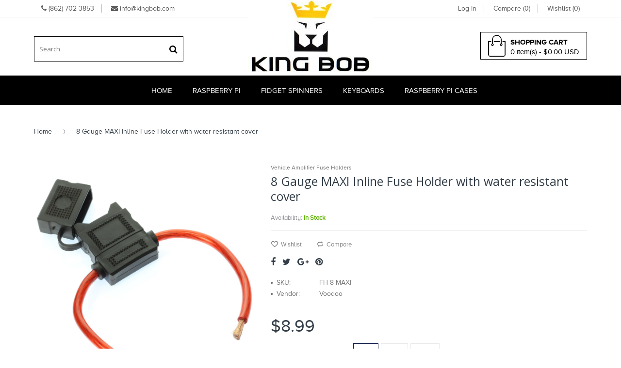

--- FILE ---
content_type: text/html; charset=utf-8
request_url: https://kingbob.com/products/8-gauge-maxi-inline-fuse-holder-with-water-resistant-cover
body_size: 23204
content:
<!doctype html>
<!--[if IE 8]><html lang="en" class="ie8 js"> <![endif]-->
<!--[if (gt IE 9)|!(IE)]><!--><html lang="en" class="js"> <!--<![endif]-->
<head>
  
  <link rel="shortcut icon" href="//kingbob.com/cdn/shop/t/3/assets/favicon.png?v=167243848466936704591510110245" type="image/png" />
  
  <meta charset="UTF-8">
  <meta http-equiv="Content-Type" content="text/html; charset=utf-8">
  <meta name="viewport" content="width=device-width, initial-scale=1, minimum-scale=1, maximum-scale=1" />
  <link rel="canonical" href="https://kingbob.com/products/8-gauge-maxi-inline-fuse-holder-with-water-resistant-cover" />
  
  <!-- Title and description ================================================== -->
  <title>
    8 Gauge MAXI Inline Fuse Holder with water resistant cover &ndash; King-bobstore
  </title>

  
  <meta name="description" content="Water Resistant Housing Plastic Housing Cover protects fuse and connections from the elements 24Vdc or less 8 Gauge Wire 8 Gauge MAXI Inline 8 Gauge Fuse Holder with cover Water Resistant Housing with Cover Plastic Cover protects fuse and connections from the elements">
  

  


  <meta property="og:type" content="product" />
  <meta property="og:title" content="8 Gauge MAXI Inline Fuse Holder with water resistant cover" />
  
  <meta property="og:image" content="http://kingbob.com/cdn/shop/products/05e5f0bb4503b3906f29557fe7d750300a8ac5d1adefdbfc1eb6facd5eb0c073_a819db64-0de7-4851-a8c0-f771cd0772a4_grande.jpg?v=1587490975" />
  <meta property="og:image:secure_url" content="https://kingbob.com/cdn/shop/products/05e5f0bb4503b3906f29557fe7d750300a8ac5d1adefdbfc1eb6facd5eb0c073_a819db64-0de7-4851-a8c0-f771cd0772a4_grande.jpg?v=1587490975" />
  
  <meta property="og:image" content="http://kingbob.com/cdn/shop/products/4c514723cfda3f8f76df129545d1fa56c16be3e66573ff3220c3407502083a6c_6b36c83b-37c3-4058-8eb1-29c203c84508_grande.png?v=1587490975" />
  <meta property="og:image:secure_url" content="https://kingbob.com/cdn/shop/products/4c514723cfda3f8f76df129545d1fa56c16be3e66573ff3220c3407502083a6c_6b36c83b-37c3-4058-8eb1-29c203c84508_grande.png?v=1587490975" />
  
  <meta property="og:image" content="http://kingbob.com/cdn/shop/products/171f6836f822683203fe5f9a52a7d2f016b63535851bda123e439ffc57616002_1aaeb6ba-7b07-4855-be14-8b7fdd54b682_grande.png?v=1587490975" />
  <meta property="og:image:secure_url" content="https://kingbob.com/cdn/shop/products/171f6836f822683203fe5f9a52a7d2f016b63535851bda123e439ffc57616002_1aaeb6ba-7b07-4855-be14-8b7fdd54b682_grande.png?v=1587490975" />
  
  <meta property="og:image" content="http://kingbob.com/cdn/shop/products/762853a6bda4e1b6ad3aa17b0477f0421d9f461764dfbd066121f10535b2679c_c664c15a-a6e6-4368-a97b-1ab2f7d128b2_grande.png?v=1644139956" />
  <meta property="og:image:secure_url" content="https://kingbob.com/cdn/shop/products/762853a6bda4e1b6ad3aa17b0477f0421d9f461764dfbd066121f10535b2679c_c664c15a-a6e6-4368-a97b-1ab2f7d128b2_grande.png?v=1644139956" />
  
  <meta property="og:image" content="http://kingbob.com/cdn/shop/products/db4306f0ed6fe59fa37c7b578e1129c122a6e5755cc049d2bf755878be5d6fb2_2fb240ad-b26c-4cde-af46-d8d25630306f_grande.png?v=1644139956" />
  <meta property="og:image:secure_url" content="https://kingbob.com/cdn/shop/products/db4306f0ed6fe59fa37c7b578e1129c122a6e5755cc049d2bf755878be5d6fb2_2fb240ad-b26c-4cde-af46-d8d25630306f_grande.png?v=1644139956" />
  
  <meta property="og:price:amount" content="8.99" />
  <meta property="og:price:currency" content="USD" />



<meta property="og:description" content="Water Resistant Housing Plastic Housing Cover protects fuse and connections from the elements 24Vdc or less 8 Gauge Wire 8 Gauge MAXI Inline 8 Gauge Fuse Holder with cover Water Resistant Housing with Cover Plastic Cover protects fuse and connections from the elements" />

<meta property="og:url" content="https://kingbob.com/products/8-gauge-maxi-inline-fuse-holder-with-water-resistant-cover" />
<meta property="og:site_name" content="King-bobstore" />
  

<link href="//kingbob.com/cdn/shop/t/3/assets/bootstrap.3x.css?v=149094887568436359571510110003" rel="stylesheet" type="text/css" media="all" />

<link href="//kingbob.com/cdn/shop/t/3/assets/jquery.plugin.css?v=165613013691325593551674755541" rel="stylesheet" type="text/css" media="all" />
<link href="//kingbob.com/cdn/shop/t/3/assets/electro.css?v=119602034221651101601674755540" rel="stylesheet" type="text/css" media="all" />

<link href="//kingbob.com/cdn/shop/t/3/assets/bc.global.scss.css?v=63330709204732490451674755540" rel="stylesheet" type="text/css" media="all" />
<link href="//kingbob.com/cdn/shop/t/3/assets/bc.style.scss.css?v=69956983766065838991674755540" rel="stylesheet" type="text/css" media="all" />
<link href="//kingbob.com/cdn/shop/t/3/assets/bc.responsive.scss.css?v=115573929836824983041674755540" rel="stylesheet" type="text/css" media="all" />
<link href="//kingbob.com/cdn/shop/t/3/assets/main.css?v=119956901851464050961520857100" rel="stylesheet" type="text/css" media="all" />
<link href="//kingbob.com/cdn/shop/t/3/assets/font-awesome.min.css?v=46616722523976471881510110008" rel="stylesheet" type="text/css" media="all" />
<link href="//kingbob.com/cdn/shop/t/3/assets/margin.css?v=106626957559731397301510110021" rel="stylesheet" type="text/css" media="all" />
<link href="//kingbob.com/cdn/shop/t/3/assets/owl.carousel.css?v=69300050492807100171510818862" rel="stylesheet" type="text/css" media="all" />


  <link href="//fonts.googleapis.com/css?family=Open+Sans:300italic,400italic,600italic,700italic,800italic,400,300,600,700,800" rel='stylesheet' type='text/css'>
<link href="//fonts.googleapis.com/css?family=Open+Sans:300italic,400italic,600italic,700italic,800italic,400,300,600,700,800" rel='stylesheet' type='text/css'>
<link href="//fonts.googleapis.com/css?family=Open+Sans:300italic,400italic,600italic,700italic,800italic,400,300,600,700,800" rel='stylesheet' type='text/css'>
<link rel="stylesheet" href="//maxcdn.bootstrapcdn.com/font-awesome/4.5.0/css/font-awesome.min.css">


  

<script src="//kingbob.com/cdn/shop/t/3/assets/jquery-1.9.1.min.js?v=95800296054546268251510110017" ></script>

<script src="//kingbob.com/cdn/shop/t/3/assets/bootstrap.3x.min.js?v=133551432925901452781510110003"></script>

<script> 
  $(document).ready(function(e) {
  $('.carousel-inner .item:first-child').addClass('active');    
});
</script>

<script src="//kingbob.com/cdn/shop/t/3/assets/jquery.easing.1.3.js?v=183302368868080250061510110018" defer></script>

<script src="//kingbob.com/cdn/shop/t/3/assets/modernizr.js?v=48376380639843794271510110022"  async></script>



<script src="//kingbob.com/cdn/shop/t/3/assets/cookies.js?v=152021851494072641811510110007"></script>
<script src="//kingbob.com/cdn/shop/t/3/assets/jquery.fancybox.min.js?v=145951643271796414991510110018"></script>
<script src="//kingbob.com/cdn/shop/t/3/assets/jquery.jgrowl.min.js?v=87227353252943713011510110019" defer></script>
<script src="//kingbob.com/cdn/shop/t/3/assets/jquery.elevatezoom.min.js?v=123601637255686690921510110018" defer></script>
<script src="//kingbob.com/cdn/shop/t/3/assets/jquery.owl.carousel.min.js?v=33650824321397007901510110019" defer></script>
<script src="//kingbob.com/cdn/shop/t/3/assets/jquery.plugin.js?v=10681318543028800801510110019" defer></script>
<script src="//kingbob.com/cdn/shop/t/3/assets/jquery.countdown.js?v=12090125995840752651510110018" defer></script>

<script src="//kingbob.com/cdn/shop/t/3/assets/cart.js?v=169366680354182025121510110004" defer></script>
<script src="//kingbob.com/cdn/shop/t/3/assets/rivets-cart.min.js?v=49544620901609536631510110025" defer></script>

<script src="//kingbob.com/cdn/shop/t/3/assets/bc.ajax-search.js?v=161713099192595503501510110037" defer></script>



<script src="//kingbob.com/cdn/shop/t/3/assets/option_selection.js?v=15895070327792254761510110022" defer></script>


<script src="//kingbob.com/cdn/shop/t/3/assets/jquery.fakecrop.js?v=165182472294359744011510110018" defer></script>


<script src="//kingbob.com/cdn/shop/t/3/assets/bc.global.js?v=147379241098799660901510110037" defer></script>
<script src="//kingbob.com/cdn/shop/t/3/assets/bc.slider.js?v=90399414989662502021510110038"></script>
<script src="//kingbob.com/cdn/shop/t/3/assets/bc.script.js?v=15801677607484764291510888159"></script>



<script src="//kingbob.com/cdn/shop/t/3/assets/owl.carousel.min.js?v=172343525520528680791510818991"></script>
   
   <script>
$(document).ready(function(e) {
$(".owl-demo").owlCarousel({
   items : 4,
      itemsDesktop : [1199,4],
      itemsDesktopSmall : [979,3],
	  itemsDesktopextraSmall : [550,1],
    	navigation: true,
    	navigationText: [
      "<i class='fa fa-chevron-left' aria-hidden='true'></i>",
      "<i class='fa fa-chevron-right' aria-hidden='true'></i>"
      ],
	autoPlay:true,
    autoPlayTimeout:1000,
    autoPlayHoverPause:true
  });
  });
   </script>





<script src="//kingbob.com/cdn/shop/t/3/assets/placeholdem.min.js?v=64253162488433736081510110024"></script>

<script type="text/javascript">
      Placeholdem(document.querySelectorAll('[placeholder]'));
     </script>




  <script>window.performance && window.performance.mark && window.performance.mark('shopify.content_for_header.start');</script><meta name="google-site-verification" content="zGjlcjlB3FV_S_aE_vp0j2gSEw0gmbqH9jQg0dSMREk">
<meta name="facebook-domain-verification" content="y5m1385gb595j4mpm9fki7v68341pp">
<meta name="facebook-domain-verification" content="24etgys6ta35w6uy9kuyfisdewkiu3">
<meta id="shopify-digital-wallet" name="shopify-digital-wallet" content="/24857678/digital_wallets/dialog">
<link rel="alternate" type="application/json+oembed" href="https://kingbob.com/products/8-gauge-maxi-inline-fuse-holder-with-water-resistant-cover.oembed">
<script async="async" src="/checkouts/internal/preloads.js?locale=en-US"></script>
<script id="shopify-features" type="application/json">{"accessToken":"82f63b2a1aad6dd16968d291133940d1","betas":["rich-media-storefront-analytics"],"domain":"kingbob.com","predictiveSearch":true,"shopId":24857678,"locale":"en"}</script>
<script>var Shopify = Shopify || {};
Shopify.shop = "king-bobstore.myshopify.com";
Shopify.locale = "en";
Shopify.currency = {"active":"USD","rate":"1.0"};
Shopify.country = "US";
Shopify.theme = {"name":"everytime","id":7332167717,"schema_name":null,"schema_version":null,"theme_store_id":null,"role":"main"};
Shopify.theme.handle = "null";
Shopify.theme.style = {"id":null,"handle":null};
Shopify.cdnHost = "kingbob.com/cdn";
Shopify.routes = Shopify.routes || {};
Shopify.routes.root = "/";</script>
<script type="module">!function(o){(o.Shopify=o.Shopify||{}).modules=!0}(window);</script>
<script>!function(o){function n(){var o=[];function n(){o.push(Array.prototype.slice.apply(arguments))}return n.q=o,n}var t=o.Shopify=o.Shopify||{};t.loadFeatures=n(),t.autoloadFeatures=n()}(window);</script>
<script id="shop-js-analytics" type="application/json">{"pageType":"product"}</script>
<script defer="defer" async type="module" src="//kingbob.com/cdn/shopifycloud/shop-js/modules/v2/client.init-shop-cart-sync_BT-GjEfc.en.esm.js"></script>
<script defer="defer" async type="module" src="//kingbob.com/cdn/shopifycloud/shop-js/modules/v2/chunk.common_D58fp_Oc.esm.js"></script>
<script defer="defer" async type="module" src="//kingbob.com/cdn/shopifycloud/shop-js/modules/v2/chunk.modal_xMitdFEc.esm.js"></script>
<script type="module">
  await import("//kingbob.com/cdn/shopifycloud/shop-js/modules/v2/client.init-shop-cart-sync_BT-GjEfc.en.esm.js");
await import("//kingbob.com/cdn/shopifycloud/shop-js/modules/v2/chunk.common_D58fp_Oc.esm.js");
await import("//kingbob.com/cdn/shopifycloud/shop-js/modules/v2/chunk.modal_xMitdFEc.esm.js");

  window.Shopify.SignInWithShop?.initShopCartSync?.({"fedCMEnabled":true,"windoidEnabled":true});

</script>
<script id="__st">var __st={"a":24857678,"offset":-18000,"reqid":"f2fdc8dc-bac7-4d46-bd7c-1693e12e0903-1769174104","pageurl":"kingbob.com\/products\/8-gauge-maxi-inline-fuse-holder-with-water-resistant-cover","u":"25d897fbe93c","p":"product","rtyp":"product","rid":2145116389424};</script>
<script>window.ShopifyPaypalV4VisibilityTracking = true;</script>
<script id="captcha-bootstrap">!function(){'use strict';const t='contact',e='account',n='new_comment',o=[[t,t],['blogs',n],['comments',n],[t,'customer']],c=[[e,'customer_login'],[e,'guest_login'],[e,'recover_customer_password'],[e,'create_customer']],r=t=>t.map((([t,e])=>`form[action*='/${t}']:not([data-nocaptcha='true']) input[name='form_type'][value='${e}']`)).join(','),a=t=>()=>t?[...document.querySelectorAll(t)].map((t=>t.form)):[];function s(){const t=[...o],e=r(t);return a(e)}const i='password',u='form_key',d=['recaptcha-v3-token','g-recaptcha-response','h-captcha-response',i],f=()=>{try{return window.sessionStorage}catch{return}},m='__shopify_v',_=t=>t.elements[u];function p(t,e,n=!1){try{const o=window.sessionStorage,c=JSON.parse(o.getItem(e)),{data:r}=function(t){const{data:e,action:n}=t;return t[m]||n?{data:e,action:n}:{data:t,action:n}}(c);for(const[e,n]of Object.entries(r))t.elements[e]&&(t.elements[e].value=n);n&&o.removeItem(e)}catch(o){console.error('form repopulation failed',{error:o})}}const l='form_type',E='cptcha';function T(t){t.dataset[E]=!0}const w=window,h=w.document,L='Shopify',v='ce_forms',y='captcha';let A=!1;((t,e)=>{const n=(g='f06e6c50-85a8-45c8-87d0-21a2b65856fe',I='https://cdn.shopify.com/shopifycloud/storefront-forms-hcaptcha/ce_storefront_forms_captcha_hcaptcha.v1.5.2.iife.js',D={infoText:'Protected by hCaptcha',privacyText:'Privacy',termsText:'Terms'},(t,e,n)=>{const o=w[L][v],c=o.bindForm;if(c)return c(t,g,e,D).then(n);var r;o.q.push([[t,g,e,D],n]),r=I,A||(h.body.append(Object.assign(h.createElement('script'),{id:'captcha-provider',async:!0,src:r})),A=!0)});var g,I,D;w[L]=w[L]||{},w[L][v]=w[L][v]||{},w[L][v].q=[],w[L][y]=w[L][y]||{},w[L][y].protect=function(t,e){n(t,void 0,e),T(t)},Object.freeze(w[L][y]),function(t,e,n,w,h,L){const[v,y,A,g]=function(t,e,n){const i=e?o:[],u=t?c:[],d=[...i,...u],f=r(d),m=r(i),_=r(d.filter((([t,e])=>n.includes(e))));return[a(f),a(m),a(_),s()]}(w,h,L),I=t=>{const e=t.target;return e instanceof HTMLFormElement?e:e&&e.form},D=t=>v().includes(t);t.addEventListener('submit',(t=>{const e=I(t);if(!e)return;const n=D(e)&&!e.dataset.hcaptchaBound&&!e.dataset.recaptchaBound,o=_(e),c=g().includes(e)&&(!o||!o.value);(n||c)&&t.preventDefault(),c&&!n&&(function(t){try{if(!f())return;!function(t){const e=f();if(!e)return;const n=_(t);if(!n)return;const o=n.value;o&&e.removeItem(o)}(t);const e=Array.from(Array(32),(()=>Math.random().toString(36)[2])).join('');!function(t,e){_(t)||t.append(Object.assign(document.createElement('input'),{type:'hidden',name:u})),t.elements[u].value=e}(t,e),function(t,e){const n=f();if(!n)return;const o=[...t.querySelectorAll(`input[type='${i}']`)].map((({name:t})=>t)),c=[...d,...o],r={};for(const[a,s]of new FormData(t).entries())c.includes(a)||(r[a]=s);n.setItem(e,JSON.stringify({[m]:1,action:t.action,data:r}))}(t,e)}catch(e){console.error('failed to persist form',e)}}(e),e.submit())}));const S=(t,e)=>{t&&!t.dataset[E]&&(n(t,e.some((e=>e===t))),T(t))};for(const o of['focusin','change'])t.addEventListener(o,(t=>{const e=I(t);D(e)&&S(e,y())}));const B=e.get('form_key'),M=e.get(l),P=B&&M;t.addEventListener('DOMContentLoaded',(()=>{const t=y();if(P)for(const e of t)e.elements[l].value===M&&p(e,B);[...new Set([...A(),...v().filter((t=>'true'===t.dataset.shopifyCaptcha))])].forEach((e=>S(e,t)))}))}(h,new URLSearchParams(w.location.search),n,t,e,['guest_login'])})(!0,!0)}();</script>
<script integrity="sha256-4kQ18oKyAcykRKYeNunJcIwy7WH5gtpwJnB7kiuLZ1E=" data-source-attribution="shopify.loadfeatures" defer="defer" src="//kingbob.com/cdn/shopifycloud/storefront/assets/storefront/load_feature-a0a9edcb.js" crossorigin="anonymous"></script>
<script data-source-attribution="shopify.dynamic_checkout.dynamic.init">var Shopify=Shopify||{};Shopify.PaymentButton=Shopify.PaymentButton||{isStorefrontPortableWallets:!0,init:function(){window.Shopify.PaymentButton.init=function(){};var t=document.createElement("script");t.src="https://kingbob.com/cdn/shopifycloud/portable-wallets/latest/portable-wallets.en.js",t.type="module",document.head.appendChild(t)}};
</script>
<script data-source-attribution="shopify.dynamic_checkout.buyer_consent">
  function portableWalletsHideBuyerConsent(e){var t=document.getElementById("shopify-buyer-consent"),n=document.getElementById("shopify-subscription-policy-button");t&&n&&(t.classList.add("hidden"),t.setAttribute("aria-hidden","true"),n.removeEventListener("click",e))}function portableWalletsShowBuyerConsent(e){var t=document.getElementById("shopify-buyer-consent"),n=document.getElementById("shopify-subscription-policy-button");t&&n&&(t.classList.remove("hidden"),t.removeAttribute("aria-hidden"),n.addEventListener("click",e))}window.Shopify?.PaymentButton&&(window.Shopify.PaymentButton.hideBuyerConsent=portableWalletsHideBuyerConsent,window.Shopify.PaymentButton.showBuyerConsent=portableWalletsShowBuyerConsent);
</script>
<script data-source-attribution="shopify.dynamic_checkout.cart.bootstrap">document.addEventListener("DOMContentLoaded",(function(){function t(){return document.querySelector("shopify-accelerated-checkout-cart, shopify-accelerated-checkout")}if(t())Shopify.PaymentButton.init();else{new MutationObserver((function(e,n){t()&&(Shopify.PaymentButton.init(),n.disconnect())})).observe(document.body,{childList:!0,subtree:!0})}}));
</script>

<script>window.performance && window.performance.mark && window.performance.mark('shopify.content_for_header.end');</script>

<link href="https://monorail-edge.shopifysvc.com" rel="dns-prefetch">
<script>(function(){if ("sendBeacon" in navigator && "performance" in window) {try {var session_token_from_headers = performance.getEntriesByType('navigation')[0].serverTiming.find(x => x.name == '_s').description;} catch {var session_token_from_headers = undefined;}var session_cookie_matches = document.cookie.match(/_shopify_s=([^;]*)/);var session_token_from_cookie = session_cookie_matches && session_cookie_matches.length === 2 ? session_cookie_matches[1] : "";var session_token = session_token_from_headers || session_token_from_cookie || "";function handle_abandonment_event(e) {var entries = performance.getEntries().filter(function(entry) {return /monorail-edge.shopifysvc.com/.test(entry.name);});if (!window.abandonment_tracked && entries.length === 0) {window.abandonment_tracked = true;var currentMs = Date.now();var navigation_start = performance.timing.navigationStart;var payload = {shop_id: 24857678,url: window.location.href,navigation_start,duration: currentMs - navigation_start,session_token,page_type: "product"};window.navigator.sendBeacon("https://monorail-edge.shopifysvc.com/v1/produce", JSON.stringify({schema_id: "online_store_buyer_site_abandonment/1.1",payload: payload,metadata: {event_created_at_ms: currentMs,event_sent_at_ms: currentMs}}));}}window.addEventListener('pagehide', handle_abandonment_event);}}());</script>
<script id="web-pixels-manager-setup">(function e(e,d,r,n,o){if(void 0===o&&(o={}),!Boolean(null===(a=null===(i=window.Shopify)||void 0===i?void 0:i.analytics)||void 0===a?void 0:a.replayQueue)){var i,a;window.Shopify=window.Shopify||{};var t=window.Shopify;t.analytics=t.analytics||{};var s=t.analytics;s.replayQueue=[],s.publish=function(e,d,r){return s.replayQueue.push([e,d,r]),!0};try{self.performance.mark("wpm:start")}catch(e){}var l=function(){var e={modern:/Edge?\/(1{2}[4-9]|1[2-9]\d|[2-9]\d{2}|\d{4,})\.\d+(\.\d+|)|Firefox\/(1{2}[4-9]|1[2-9]\d|[2-9]\d{2}|\d{4,})\.\d+(\.\d+|)|Chrom(ium|e)\/(9{2}|\d{3,})\.\d+(\.\d+|)|(Maci|X1{2}).+ Version\/(15\.\d+|(1[6-9]|[2-9]\d|\d{3,})\.\d+)([,.]\d+|)( \(\w+\)|)( Mobile\/\w+|) Safari\/|Chrome.+OPR\/(9{2}|\d{3,})\.\d+\.\d+|(CPU[ +]OS|iPhone[ +]OS|CPU[ +]iPhone|CPU IPhone OS|CPU iPad OS)[ +]+(15[._]\d+|(1[6-9]|[2-9]\d|\d{3,})[._]\d+)([._]\d+|)|Android:?[ /-](13[3-9]|1[4-9]\d|[2-9]\d{2}|\d{4,})(\.\d+|)(\.\d+|)|Android.+Firefox\/(13[5-9]|1[4-9]\d|[2-9]\d{2}|\d{4,})\.\d+(\.\d+|)|Android.+Chrom(ium|e)\/(13[3-9]|1[4-9]\d|[2-9]\d{2}|\d{4,})\.\d+(\.\d+|)|SamsungBrowser\/([2-9]\d|\d{3,})\.\d+/,legacy:/Edge?\/(1[6-9]|[2-9]\d|\d{3,})\.\d+(\.\d+|)|Firefox\/(5[4-9]|[6-9]\d|\d{3,})\.\d+(\.\d+|)|Chrom(ium|e)\/(5[1-9]|[6-9]\d|\d{3,})\.\d+(\.\d+|)([\d.]+$|.*Safari\/(?![\d.]+ Edge\/[\d.]+$))|(Maci|X1{2}).+ Version\/(10\.\d+|(1[1-9]|[2-9]\d|\d{3,})\.\d+)([,.]\d+|)( \(\w+\)|)( Mobile\/\w+|) Safari\/|Chrome.+OPR\/(3[89]|[4-9]\d|\d{3,})\.\d+\.\d+|(CPU[ +]OS|iPhone[ +]OS|CPU[ +]iPhone|CPU IPhone OS|CPU iPad OS)[ +]+(10[._]\d+|(1[1-9]|[2-9]\d|\d{3,})[._]\d+)([._]\d+|)|Android:?[ /-](13[3-9]|1[4-9]\d|[2-9]\d{2}|\d{4,})(\.\d+|)(\.\d+|)|Mobile Safari.+OPR\/([89]\d|\d{3,})\.\d+\.\d+|Android.+Firefox\/(13[5-9]|1[4-9]\d|[2-9]\d{2}|\d{4,})\.\d+(\.\d+|)|Android.+Chrom(ium|e)\/(13[3-9]|1[4-9]\d|[2-9]\d{2}|\d{4,})\.\d+(\.\d+|)|Android.+(UC? ?Browser|UCWEB|U3)[ /]?(15\.([5-9]|\d{2,})|(1[6-9]|[2-9]\d|\d{3,})\.\d+)\.\d+|SamsungBrowser\/(5\.\d+|([6-9]|\d{2,})\.\d+)|Android.+MQ{2}Browser\/(14(\.(9|\d{2,})|)|(1[5-9]|[2-9]\d|\d{3,})(\.\d+|))(\.\d+|)|K[Aa][Ii]OS\/(3\.\d+|([4-9]|\d{2,})\.\d+)(\.\d+|)/},d=e.modern,r=e.legacy,n=navigator.userAgent;return n.match(d)?"modern":n.match(r)?"legacy":"unknown"}(),u="modern"===l?"modern":"legacy",c=(null!=n?n:{modern:"",legacy:""})[u],f=function(e){return[e.baseUrl,"/wpm","/b",e.hashVersion,"modern"===e.buildTarget?"m":"l",".js"].join("")}({baseUrl:d,hashVersion:r,buildTarget:u}),m=function(e){var d=e.version,r=e.bundleTarget,n=e.surface,o=e.pageUrl,i=e.monorailEndpoint;return{emit:function(e){var a=e.status,t=e.errorMsg,s=(new Date).getTime(),l=JSON.stringify({metadata:{event_sent_at_ms:s},events:[{schema_id:"web_pixels_manager_load/3.1",payload:{version:d,bundle_target:r,page_url:o,status:a,surface:n,error_msg:t},metadata:{event_created_at_ms:s}}]});if(!i)return console&&console.warn&&console.warn("[Web Pixels Manager] No Monorail endpoint provided, skipping logging."),!1;try{return self.navigator.sendBeacon.bind(self.navigator)(i,l)}catch(e){}var u=new XMLHttpRequest;try{return u.open("POST",i,!0),u.setRequestHeader("Content-Type","text/plain"),u.send(l),!0}catch(e){return console&&console.warn&&console.warn("[Web Pixels Manager] Got an unhandled error while logging to Monorail."),!1}}}}({version:r,bundleTarget:l,surface:e.surface,pageUrl:self.location.href,monorailEndpoint:e.monorailEndpoint});try{o.browserTarget=l,function(e){var d=e.src,r=e.async,n=void 0===r||r,o=e.onload,i=e.onerror,a=e.sri,t=e.scriptDataAttributes,s=void 0===t?{}:t,l=document.createElement("script"),u=document.querySelector("head"),c=document.querySelector("body");if(l.async=n,l.src=d,a&&(l.integrity=a,l.crossOrigin="anonymous"),s)for(var f in s)if(Object.prototype.hasOwnProperty.call(s,f))try{l.dataset[f]=s[f]}catch(e){}if(o&&l.addEventListener("load",o),i&&l.addEventListener("error",i),u)u.appendChild(l);else{if(!c)throw new Error("Did not find a head or body element to append the script");c.appendChild(l)}}({src:f,async:!0,onload:function(){if(!function(){var e,d;return Boolean(null===(d=null===(e=window.Shopify)||void 0===e?void 0:e.analytics)||void 0===d?void 0:d.initialized)}()){var d=window.webPixelsManager.init(e)||void 0;if(d){var r=window.Shopify.analytics;r.replayQueue.forEach((function(e){var r=e[0],n=e[1],o=e[2];d.publishCustomEvent(r,n,o)})),r.replayQueue=[],r.publish=d.publishCustomEvent,r.visitor=d.visitor,r.initialized=!0}}},onerror:function(){return m.emit({status:"failed",errorMsg:"".concat(f," has failed to load")})},sri:function(e){var d=/^sha384-[A-Za-z0-9+/=]+$/;return"string"==typeof e&&d.test(e)}(c)?c:"",scriptDataAttributes:o}),m.emit({status:"loading"})}catch(e){m.emit({status:"failed",errorMsg:(null==e?void 0:e.message)||"Unknown error"})}}})({shopId: 24857678,storefrontBaseUrl: "https://kingbob.com",extensionsBaseUrl: "https://extensions.shopifycdn.com/cdn/shopifycloud/web-pixels-manager",monorailEndpoint: "https://monorail-edge.shopifysvc.com/unstable/produce_batch",surface: "storefront-renderer",enabledBetaFlags: ["2dca8a86"],webPixelsConfigList: [{"id":"shopify-app-pixel","configuration":"{}","eventPayloadVersion":"v1","runtimeContext":"STRICT","scriptVersion":"0450","apiClientId":"shopify-pixel","type":"APP","privacyPurposes":["ANALYTICS","MARKETING"]},{"id":"shopify-custom-pixel","eventPayloadVersion":"v1","runtimeContext":"LAX","scriptVersion":"0450","apiClientId":"shopify-pixel","type":"CUSTOM","privacyPurposes":["ANALYTICS","MARKETING"]}],isMerchantRequest: false,initData: {"shop":{"name":"King-bobstore","paymentSettings":{"currencyCode":"USD"},"myshopifyDomain":"king-bobstore.myshopify.com","countryCode":"US","storefrontUrl":"https:\/\/kingbob.com"},"customer":null,"cart":null,"checkout":null,"productVariants":[{"price":{"amount":8.99,"currencyCode":"USD"},"product":{"title":"8 Gauge MAXI Inline Fuse Holder with water resistant cover","vendor":"Voodoo","id":"2145116389424","untranslatedTitle":"8 Gauge MAXI Inline Fuse Holder with water resistant cover","url":"\/products\/8-gauge-maxi-inline-fuse-holder-with-water-resistant-cover","type":"Vehicle Amplifier Fuse Holders"},"id":"21546503897136","image":{"src":"\/\/kingbob.com\/cdn\/shop\/products\/05e5f0bb4503b3906f29557fe7d750300a8ac5d1adefdbfc1eb6facd5eb0c073_a819db64-0de7-4851-a8c0-f771cd0772a4.jpg?v=1587490975"},"sku":"FH-8-MAXI","title":"1 PACK","untranslatedTitle":"1 PACK"},{"price":{"amount":22.99,"currencyCode":"USD"},"product":{"title":"8 Gauge MAXI Inline Fuse Holder with water resistant cover","vendor":"Voodoo","id":"2145116389424","untranslatedTitle":"8 Gauge MAXI Inline Fuse Holder with water resistant cover","url":"\/products\/8-gauge-maxi-inline-fuse-holder-with-water-resistant-cover","type":"Vehicle Amplifier Fuse Holders"},"id":"21546503929904","image":{"src":"\/\/kingbob.com\/cdn\/shop\/products\/4c514723cfda3f8f76df129545d1fa56c16be3e66573ff3220c3407502083a6c_6b36c83b-37c3-4058-8eb1-29c203c84508.png?v=1587490975"},"sku":"FH-8-MAXI-5","title":"5 PACK","untranslatedTitle":"5 PACK"},{"price":{"amount":39.99,"currencyCode":"USD"},"product":{"title":"8 Gauge MAXI Inline Fuse Holder with water resistant cover","vendor":"Voodoo","id":"2145116389424","untranslatedTitle":"8 Gauge MAXI Inline Fuse Holder with water resistant cover","url":"\/products\/8-gauge-maxi-inline-fuse-holder-with-water-resistant-cover","type":"Vehicle Amplifier Fuse Holders"},"id":"21546503962672","image":{"src":"\/\/kingbob.com\/cdn\/shop\/products\/171f6836f822683203fe5f9a52a7d2f016b63535851bda123e439ffc57616002_1aaeb6ba-7b07-4855-be14-8b7fdd54b682.png?v=1587490975"},"sku":"FH-8-MAXI-10","title":"10 PACK","untranslatedTitle":"10 PACK"}],"purchasingCompany":null},},"https://kingbob.com/cdn","fcfee988w5aeb613cpc8e4bc33m6693e112",{"modern":"","legacy":""},{"shopId":"24857678","storefrontBaseUrl":"https:\/\/kingbob.com","extensionBaseUrl":"https:\/\/extensions.shopifycdn.com\/cdn\/shopifycloud\/web-pixels-manager","surface":"storefront-renderer","enabledBetaFlags":"[\"2dca8a86\"]","isMerchantRequest":"false","hashVersion":"fcfee988w5aeb613cpc8e4bc33m6693e112","publish":"custom","events":"[[\"page_viewed\",{}],[\"product_viewed\",{\"productVariant\":{\"price\":{\"amount\":8.99,\"currencyCode\":\"USD\"},\"product\":{\"title\":\"8 Gauge MAXI Inline Fuse Holder with water resistant cover\",\"vendor\":\"Voodoo\",\"id\":\"2145116389424\",\"untranslatedTitle\":\"8 Gauge MAXI Inline Fuse Holder with water resistant cover\",\"url\":\"\/products\/8-gauge-maxi-inline-fuse-holder-with-water-resistant-cover\",\"type\":\"Vehicle Amplifier Fuse Holders\"},\"id\":\"21546503897136\",\"image\":{\"src\":\"\/\/kingbob.com\/cdn\/shop\/products\/05e5f0bb4503b3906f29557fe7d750300a8ac5d1adefdbfc1eb6facd5eb0c073_a819db64-0de7-4851-a8c0-f771cd0772a4.jpg?v=1587490975\"},\"sku\":\"FH-8-MAXI\",\"title\":\"1 PACK\",\"untranslatedTitle\":\"1 PACK\"}}]]"});</script><script>
  window.ShopifyAnalytics = window.ShopifyAnalytics || {};
  window.ShopifyAnalytics.meta = window.ShopifyAnalytics.meta || {};
  window.ShopifyAnalytics.meta.currency = 'USD';
  var meta = {"product":{"id":2145116389424,"gid":"gid:\/\/shopify\/Product\/2145116389424","vendor":"Voodoo","type":"Vehicle Amplifier Fuse Holders","handle":"8-gauge-maxi-inline-fuse-holder-with-water-resistant-cover","variants":[{"id":21546503897136,"price":899,"name":"8 Gauge MAXI Inline Fuse Holder with water resistant cover - 1 PACK","public_title":"1 PACK","sku":"FH-8-MAXI"},{"id":21546503929904,"price":2299,"name":"8 Gauge MAXI Inline Fuse Holder with water resistant cover - 5 PACK","public_title":"5 PACK","sku":"FH-8-MAXI-5"},{"id":21546503962672,"price":3999,"name":"8 Gauge MAXI Inline Fuse Holder with water resistant cover - 10 PACK","public_title":"10 PACK","sku":"FH-8-MAXI-10"}],"remote":false},"page":{"pageType":"product","resourceType":"product","resourceId":2145116389424,"requestId":"f2fdc8dc-bac7-4d46-bd7c-1693e12e0903-1769174104"}};
  for (var attr in meta) {
    window.ShopifyAnalytics.meta[attr] = meta[attr];
  }
</script>
<script class="analytics">
  (function () {
    var customDocumentWrite = function(content) {
      var jquery = null;

      if (window.jQuery) {
        jquery = window.jQuery;
      } else if (window.Checkout && window.Checkout.$) {
        jquery = window.Checkout.$;
      }

      if (jquery) {
        jquery('body').append(content);
      }
    };

    var hasLoggedConversion = function(token) {
      if (token) {
        return document.cookie.indexOf('loggedConversion=' + token) !== -1;
      }
      return false;
    }

    var setCookieIfConversion = function(token) {
      if (token) {
        var twoMonthsFromNow = new Date(Date.now());
        twoMonthsFromNow.setMonth(twoMonthsFromNow.getMonth() + 2);

        document.cookie = 'loggedConversion=' + token + '; expires=' + twoMonthsFromNow;
      }
    }

    var trekkie = window.ShopifyAnalytics.lib = window.trekkie = window.trekkie || [];
    if (trekkie.integrations) {
      return;
    }
    trekkie.methods = [
      'identify',
      'page',
      'ready',
      'track',
      'trackForm',
      'trackLink'
    ];
    trekkie.factory = function(method) {
      return function() {
        var args = Array.prototype.slice.call(arguments);
        args.unshift(method);
        trekkie.push(args);
        return trekkie;
      };
    };
    for (var i = 0; i < trekkie.methods.length; i++) {
      var key = trekkie.methods[i];
      trekkie[key] = trekkie.factory(key);
    }
    trekkie.load = function(config) {
      trekkie.config = config || {};
      trekkie.config.initialDocumentCookie = document.cookie;
      var first = document.getElementsByTagName('script')[0];
      var script = document.createElement('script');
      script.type = 'text/javascript';
      script.onerror = function(e) {
        var scriptFallback = document.createElement('script');
        scriptFallback.type = 'text/javascript';
        scriptFallback.onerror = function(error) {
                var Monorail = {
      produce: function produce(monorailDomain, schemaId, payload) {
        var currentMs = new Date().getTime();
        var event = {
          schema_id: schemaId,
          payload: payload,
          metadata: {
            event_created_at_ms: currentMs,
            event_sent_at_ms: currentMs
          }
        };
        return Monorail.sendRequest("https://" + monorailDomain + "/v1/produce", JSON.stringify(event));
      },
      sendRequest: function sendRequest(endpointUrl, payload) {
        // Try the sendBeacon API
        if (window && window.navigator && typeof window.navigator.sendBeacon === 'function' && typeof window.Blob === 'function' && !Monorail.isIos12()) {
          var blobData = new window.Blob([payload], {
            type: 'text/plain'
          });

          if (window.navigator.sendBeacon(endpointUrl, blobData)) {
            return true;
          } // sendBeacon was not successful

        } // XHR beacon

        var xhr = new XMLHttpRequest();

        try {
          xhr.open('POST', endpointUrl);
          xhr.setRequestHeader('Content-Type', 'text/plain');
          xhr.send(payload);
        } catch (e) {
          console.log(e);
        }

        return false;
      },
      isIos12: function isIos12() {
        return window.navigator.userAgent.lastIndexOf('iPhone; CPU iPhone OS 12_') !== -1 || window.navigator.userAgent.lastIndexOf('iPad; CPU OS 12_') !== -1;
      }
    };
    Monorail.produce('monorail-edge.shopifysvc.com',
      'trekkie_storefront_load_errors/1.1',
      {shop_id: 24857678,
      theme_id: 7332167717,
      app_name: "storefront",
      context_url: window.location.href,
      source_url: "//kingbob.com/cdn/s/trekkie.storefront.8d95595f799fbf7e1d32231b9a28fd43b70c67d3.min.js"});

        };
        scriptFallback.async = true;
        scriptFallback.src = '//kingbob.com/cdn/s/trekkie.storefront.8d95595f799fbf7e1d32231b9a28fd43b70c67d3.min.js';
        first.parentNode.insertBefore(scriptFallback, first);
      };
      script.async = true;
      script.src = '//kingbob.com/cdn/s/trekkie.storefront.8d95595f799fbf7e1d32231b9a28fd43b70c67d3.min.js';
      first.parentNode.insertBefore(script, first);
    };
    trekkie.load(
      {"Trekkie":{"appName":"storefront","development":false,"defaultAttributes":{"shopId":24857678,"isMerchantRequest":null,"themeId":7332167717,"themeCityHash":"17369924019519744205","contentLanguage":"en","currency":"USD","eventMetadataId":"74f47b5d-576c-4f1e-ace0-cdc0e2a35a3a"},"isServerSideCookieWritingEnabled":true,"monorailRegion":"shop_domain","enabledBetaFlags":["65f19447"]},"Session Attribution":{},"S2S":{"facebookCapiEnabled":false,"source":"trekkie-storefront-renderer","apiClientId":580111}}
    );

    var loaded = false;
    trekkie.ready(function() {
      if (loaded) return;
      loaded = true;

      window.ShopifyAnalytics.lib = window.trekkie;

      var originalDocumentWrite = document.write;
      document.write = customDocumentWrite;
      try { window.ShopifyAnalytics.merchantGoogleAnalytics.call(this); } catch(error) {};
      document.write = originalDocumentWrite;

      window.ShopifyAnalytics.lib.page(null,{"pageType":"product","resourceType":"product","resourceId":2145116389424,"requestId":"f2fdc8dc-bac7-4d46-bd7c-1693e12e0903-1769174104","shopifyEmitted":true});

      var match = window.location.pathname.match(/checkouts\/(.+)\/(thank_you|post_purchase)/)
      var token = match? match[1]: undefined;
      if (!hasLoggedConversion(token)) {
        setCookieIfConversion(token);
        window.ShopifyAnalytics.lib.track("Viewed Product",{"currency":"USD","variantId":21546503897136,"productId":2145116389424,"productGid":"gid:\/\/shopify\/Product\/2145116389424","name":"8 Gauge MAXI Inline Fuse Holder with water resistant cover - 1 PACK","price":"8.99","sku":"FH-8-MAXI","brand":"Voodoo","variant":"1 PACK","category":"Vehicle Amplifier Fuse Holders","nonInteraction":true,"remote":false},undefined,undefined,{"shopifyEmitted":true});
      window.ShopifyAnalytics.lib.track("monorail:\/\/trekkie_storefront_viewed_product\/1.1",{"currency":"USD","variantId":21546503897136,"productId":2145116389424,"productGid":"gid:\/\/shopify\/Product\/2145116389424","name":"8 Gauge MAXI Inline Fuse Holder with water resistant cover - 1 PACK","price":"8.99","sku":"FH-8-MAXI","brand":"Voodoo","variant":"1 PACK","category":"Vehicle Amplifier Fuse Holders","nonInteraction":true,"remote":false,"referer":"https:\/\/kingbob.com\/products\/8-gauge-maxi-inline-fuse-holder-with-water-resistant-cover"});
      }
    });


        var eventsListenerScript = document.createElement('script');
        eventsListenerScript.async = true;
        eventsListenerScript.src = "//kingbob.com/cdn/shopifycloud/storefront/assets/shop_events_listener-3da45d37.js";
        document.getElementsByTagName('head')[0].appendChild(eventsListenerScript);

})();</script>
<script
  defer
  src="https://kingbob.com/cdn/shopifycloud/perf-kit/shopify-perf-kit-3.0.4.min.js"
  data-application="storefront-renderer"
  data-shop-id="24857678"
  data-render-region="gcp-us-central1"
  data-page-type="product"
  data-theme-instance-id="7332167717"
  data-theme-name=""
  data-theme-version=""
  data-monorail-region="shop_domain"
  data-resource-timing-sampling-rate="10"
  data-shs="true"
  data-shs-beacon="true"
  data-shs-export-with-fetch="true"
  data-shs-logs-sample-rate="1"
  data-shs-beacon-endpoint="https://kingbob.com/api/collect"
></script>
</head>

<body class="templateProduct">
  <div class="maincontainer">
  

  
  <div class="boxes-wrapper">
    
    <!-- Begin Menu Mobile-->
<div class="mobile-version visible-xs visible-sm">
  <div class="menu-mobile navbar">
    <div class="nav-collapse is-mobile-nav">
      <ul class="main-nav">
        <li class="li-on-mobile">
          <span>All Departments</span>
        </li>
        
        

  <li class="">
    <a href="/">
      <span>Home</span>
    </a>
  </li>



        
        

  <li class="">
    <a href="/collections/raspberry-pi">
      <span>Raspberry Pi</span>
    </a>
  </li>



        
        

  <li class="">
    <a href="/collections/fidget-spinners">
      <span>Fidget Spinners</span>
    </a>
  </li>



        
        

  <li class="">
    <a href="/collections/keyboards">
      <span>Keyboards</span>
    </a>
  </li>



        
        

  <li class="">
    <a href="/collections/raspberry-pi-case">
      <span>Raspberry Pi Cases</span>
    </a>
  </li>



        
      </ul>   
    </div>
  </div>
</div>
<!-- End Menu Mobile-->
    
    <div id="page-body">

      
      <!-- Begin Header -->
      
      <header class="header-content" data-stick="true">
        <div class="headercont">
  <div class="topbar">
  <div class="container">
  <div class="row">
  <div class="col-md-6">
  <ul class="pull-left">
  <li><a href="tel:(862) 702-3853"><i class="fa fa-phone"></i> (862) 702-3853</a></li>
  <li><a href="mailto:info@kingbob.com"><i class="fa fa-envelope"></i> info@kingbob.com</a></li>
    
  </ul>
  </div>
    
    
  <div class="col-md-6">
  <ul>

    
  <li><a href="/account/login">Log In</a></li>

    
    
    

              
                <li>     
                  <a href="javascript:;" class="num-items-in-compare show-compare" title="Compare">
                    Compare
                    <span class="compare-icon">(<span class="number">0</span>)</span>
                  </a>
                </li>
              
              
               
                <li>
                  <a href="javascript:;" class="num-items-in-wishlist show-wishlist" title="Wishlist">
                    <span class="wishlist-icon">Wishlist (<span class="number">0</span>)</span>
                  </a>
                </li>
              
    
    
    
    
  
  </ul>
    
  </div>
  </div>
  </div>
  </div>
  
  
  
  <div class="logoarea sticker">
  <div class="container">
  <div class="row">
    
  <div class="col-md-4 col-sm-4">
    
    <div class="searchcont">
      <form action="/search" method="get" role="search">
  
      <input type="text" name="q" value="" placeholder="Search">
      <button type="submit"><i class="fa fa-search"></i></button>
      </form>
      </div>
    
    
    </div>
    
    <div class="col-md-4 col-sm-4 text-center">
  <div class="logo"><a href="/"><img src="//kingbob.com/cdn/shop/t/3/assets/logo.jpg?v=123490141508747488651510829818" alt=""/></a></div>
  </div>
    
    <div class="col-md-4 col-sm-4 text-center">
      
      <div class="cartcont text-left">
        <img src="//kingbob.com/cdn/shop/t/3/assets/carticon.png?v=73778074540863496891510819010" alt=""/>
        
        <p>
<strong>SHOPPING CART</strong><br>
0 item(s)  -  $0.00 USD
        </p>
        
         </div>
      
      
      </div>
    
  </div>
    
    
    
    
  </div>
  </div>
  
  <div class="topmenucont">
  <div class="container">
  <nav class="navbar navbar-default" id="navbar"> <!-- Brand and toggle get grouped for better mobile display -->
  <div class="navbar-header">  
    <button type="button" class="navbar-toggle collapsed" data-toggle="collapse" data-target="#bs-example-navbar-collapse-1" aria-expanded="false">
      <span class="sr-only">Toggle navigation</span>
      <span class="icon-bar type1"></span>
      <span class="icon-bar type2"></span>
      <span class="icon-bar type3"></span>
      </button>
      <div class="navbar-brand">Menu</div>
  </div> 
    
  <div class="collapse navbar-collapse" id="bs-example-navbar-collapse-1">
    <ul class="nav navbar-nav navbar-right">
     
      
      <li> <a href="/">Home</a></li>

      <li> <a href="/collections/raspberry-pi">Raspberry Pi</a></li>

      <li> <a href="/collections/fidget-spinners">Fidget Spinners</a></li>

      <li> <a href="/collections/keyboards">Keyboards</a></li>

      <li> <a href="/collections/raspberry-pi-case">Raspberry Pi Cases</a></li>

      
      </ul>
    
  </div>
  </nav>
    
  </div>
  </div>
  
  
  
  
</div>
      </header>
      
      <!-- End Header -->
      

      <div id="body-content">
        

          <!-- Begin Breadcrumb-->

          
          
<div class="container">
  
  
<div id="breadcrumb" class="breadcrumb-holder">
      <ul class="breadcrumb">

          <li itemscope itemtype="http://data-vocabulary.org/Breadcrumb">
              <a itemprop="url" href="/">
                  <span itemprop="title" class="hide">King-bobstore</span>Home
              </a><i class="icon icon-thing-arrow-right"></i>
          </li>

          

              

              <li itemscope itemtype="http://data-vocabulary.org/Breadcrumb" class="hide">
                  <a href="/products/8-gauge-maxi-inline-fuse-holder-with-water-resistant-cover" itemprop="url">
                      <span itemprop="title">8 Gauge MAXI Inline Fuse Holder with water resistant cover</span>
                  </a><i class="icon icon-thing-arrow-right"></i>
              </li>
              <li class="active">8 Gauge MAXI Inline Fuse Holder with water resistant cover</li>

          

      </ul>
</div>


</div>
  
          

          <!-- End Breadcrumb-->


          <!-- Begin Main Content -->

          <div id="main-content">

            <div class="main-content">
              
              <div itemscope itemtype="http://schema.org/Product">
    <meta itemprop="url" content="https://kingbob.com/products/8-gauge-maxi-inline-fuse-holder-with-water-resistant-cover" />
    <meta itemprop="image" content="//kingbob.com/cdn/shop/products/05e5f0bb4503b3906f29557fe7d750300a8ac5d1adefdbfc1eb6facd5eb0c073_a819db64-0de7-4851-a8c0-f771cd0772a4_grande.jpg?v=1587490975">
    <span itemprop="name" class="hide">8 Gauge MAXI Inline Fuse Holder with water resistant cover</span>

  	
  
    
      <div class="container">
  <div class="row">

        <!-- Begin #col-main -->

        <div id="col-main" class="col-md-12">
            <div class="page-product product-single">

                <!-- Begin .product -->

                <div class="product">
                    <div class="row">

                        <!-- Begin #product-image -->

                        <div id="product-image" class="col-sm-6 col-md-5 product-image">
                            <div class="product-image-inner row">
                                 

                                    
                                    <a href="//kingbob.com/cdn/shop/products/05e5f0bb4503b3906f29557fe7d750300a8ac5d1adefdbfc1eb6facd5eb0c073_a819db64-0de7-4851-a8c0-f771cd0772a4_1024x1024.jpg?v=1587490975" class="featured-image elevatezoom">
                                        <img id="product-featured-image" class="magniflier zoom-image" src="//kingbob.com/cdn/shop/products/05e5f0bb4503b3906f29557fe7d750300a8ac5d1adefdbfc1eb6facd5eb0c073_a819db64-0de7-4851-a8c0-f771cd0772a4_1024x1024.jpg?v=1587490975" data-zoom-image="//kingbob.com/cdn/shop/products/05e5f0bb4503b3906f29557fe7d750300a8ac5d1adefdbfc1eb6facd5eb0c073_a819db64-0de7-4851-a8c0-f771cd0772a4_1024x1024.jpg?v=1587490975" alt="8 Gauge MAXI Inline Fuse Holder with water resistant cover" />
                                    </a>

                                    <div class="more-view-image">
                                        <ul id="gallery-image" class="gallery-image-thumb">
                                            
                                                <li>
                                                    <a class="thumb-img active" data-image="//kingbob.com/cdn/shop/products/05e5f0bb4503b3906f29557fe7d750300a8ac5d1adefdbfc1eb6facd5eb0c073_a819db64-0de7-4851-a8c0-f771cd0772a4_1024x1024.jpg?v=1587490975" data-zoom-image="//kingbob.com/cdn/shop/products/05e5f0bb4503b3906f29557fe7d750300a8ac5d1adefdbfc1eb6facd5eb0c073_a819db64-0de7-4851-a8c0-f771cd0772a4_1024x1024.jpg?v=1587490975">
                                                      <img src="//kingbob.com/cdn/shop/products/05e5f0bb4503b3906f29557fe7d750300a8ac5d1adefdbfc1eb6facd5eb0c073_a819db64-0de7-4851-a8c0-f771cd0772a4_small.jpg?v=1587490975" alt="8 Gauge MAXI Inline Fuse Holder with water resistant cover">
                                                    </a>
                                                </li>
                                            
                                                <li>
                                                    <a class="thumb-img" data-image="//kingbob.com/cdn/shop/products/4c514723cfda3f8f76df129545d1fa56c16be3e66573ff3220c3407502083a6c_6b36c83b-37c3-4058-8eb1-29c203c84508_1024x1024.png?v=1587490975" data-zoom-image="//kingbob.com/cdn/shop/products/4c514723cfda3f8f76df129545d1fa56c16be3e66573ff3220c3407502083a6c_6b36c83b-37c3-4058-8eb1-29c203c84508_1024x1024.png?v=1587490975">
                                                      <img src="//kingbob.com/cdn/shop/products/4c514723cfda3f8f76df129545d1fa56c16be3e66573ff3220c3407502083a6c_6b36c83b-37c3-4058-8eb1-29c203c84508_small.png?v=1587490975" alt="8 Gauge MAXI Inline Fuse Holder with water resistant cover">
                                                    </a>
                                                </li>
                                            
                                                <li>
                                                    <a class="thumb-img" data-image="//kingbob.com/cdn/shop/products/171f6836f822683203fe5f9a52a7d2f016b63535851bda123e439ffc57616002_1aaeb6ba-7b07-4855-be14-8b7fdd54b682_1024x1024.png?v=1587490975" data-zoom-image="//kingbob.com/cdn/shop/products/171f6836f822683203fe5f9a52a7d2f016b63535851bda123e439ffc57616002_1aaeb6ba-7b07-4855-be14-8b7fdd54b682_1024x1024.png?v=1587490975">
                                                      <img src="//kingbob.com/cdn/shop/products/171f6836f822683203fe5f9a52a7d2f016b63535851bda123e439ffc57616002_1aaeb6ba-7b07-4855-be14-8b7fdd54b682_small.png?v=1587490975" alt="8 Gauge MAXI Inline Fuse Holder with water resistant cover">
                                                    </a>
                                                </li>
                                            
                                                <li>
                                                    <a class="thumb-img" data-image="//kingbob.com/cdn/shop/products/762853a6bda4e1b6ad3aa17b0477f0421d9f461764dfbd066121f10535b2679c_c664c15a-a6e6-4368-a97b-1ab2f7d128b2_1024x1024.png?v=1644139956" data-zoom-image="//kingbob.com/cdn/shop/products/762853a6bda4e1b6ad3aa17b0477f0421d9f461764dfbd066121f10535b2679c_c664c15a-a6e6-4368-a97b-1ab2f7d128b2_1024x1024.png?v=1644139956">
                                                      <img src="//kingbob.com/cdn/shop/products/762853a6bda4e1b6ad3aa17b0477f0421d9f461764dfbd066121f10535b2679c_c664c15a-a6e6-4368-a97b-1ab2f7d128b2_small.png?v=1644139956" alt="8 Gauge MAXI Inline Fuse Holder with water resistant cover">
                                                    </a>
                                                </li>
                                            
                                                <li>
                                                    <a class="thumb-img" data-image="//kingbob.com/cdn/shop/products/db4306f0ed6fe59fa37c7b578e1129c122a6e5755cc049d2bf755878be5d6fb2_2fb240ad-b26c-4cde-af46-d8d25630306f_1024x1024.png?v=1644139956" data-zoom-image="//kingbob.com/cdn/shop/products/db4306f0ed6fe59fa37c7b578e1129c122a6e5755cc049d2bf755878be5d6fb2_2fb240ad-b26c-4cde-af46-d8d25630306f_1024x1024.png?v=1644139956">
                                                      <img src="//kingbob.com/cdn/shop/products/db4306f0ed6fe59fa37c7b578e1129c122a6e5755cc049d2bf755878be5d6fb2_2fb240ad-b26c-4cde-af46-d8d25630306f_small.png?v=1644139956" alt="8 Gauge MAXI Inline Fuse Holder with water resistant cover">
                                                    </a>
                                                </li>
                                            
                                        </ul>
                                    </div>

                                
                            </div>
                        </div>

                        <!-- End #product-image /- -->


                        <!-- Begin #product-info -->

                        <div id="product-info" class="col-sm-6 col-md-7 product-info">

                            <div itemprop="offers" itemscope itemtype="http://schema.org/Offer">

                                
                                <div class="product-type">Vehicle Amplifier Fuse Holders</div>
                                

                                <h1 itemprop="name" content="8 Gauge MAXI Inline Fuse Holder with water resistant cover">8 Gauge MAXI Inline Fuse Holder with water resistant cover</h1>
                                <meta itemprop="priceCurrency" content="USD" />

                                
                                <div class="shopify-product-reviews-badge" data-id="2145116389424"></div>
                                

                                
                                    <link itemprop="availability" href="http://schema.org/InStock" />
                                

                                
                                    <div id="stock">
                                        <span>Availability:</span>
                                        <span class="stock">In Stock</span>
                                    </div>
                                

                                <div class="goup-wl-share">
                                  	
                                  <a class="btn add-to-wishlist add-product-wishlist" data-handle-product="8-gauge-maxi-inline-fuse-holder-with-water-resistant-cover" href="javascript:void(0);" title="Wishlist"><i class="icon icon-favorites"></i>Wishlist</a>
                                  
                                  
                                  
                                  <a class="add-to-compare add-product-compare" data-handle-product="8-gauge-maxi-inline-fuse-holder-with-water-resistant-cover" href="javascript:void(0);" title="Compare"><span class="icon icon-compare"></span>Compare</a>
                                  
                                </div>
                              
                                
                                

<div class="share-links social-sharing" data-permalink="https://kingbob.com/products/8-gauge-maxi-inline-fuse-holder-with-water-resistant-cover">

  

  <ul class="product-share list-inline">

    
    <li>
      <a target="_blank" href="//www.facebook.com/sharer.php?u=https://kingbob.com/products/8-gauge-maxi-inline-fuse-holder-with-water-resistant-cover" title="Facebook">
        <i class="fa fa-facebook"></i>
      </a>
    </li>
    

    
    <li>
      <a target="_blank" href="//twitter.com/share?url=https://kingbob.com/products/8-gauge-maxi-inline-fuse-holder-with-water-resistant-cover&amp;text=8-gauge-maxi-inline-fuse-holder-with-water-resistant-cover" title="Twitter">
        <i class="fa fa-twitter"></i>
      </a>
    </li>
    

    
    <li>
      <a target="_blank" href="//plus.google.com/share?url=https://kingbob.com/products/8-gauge-maxi-inline-fuse-holder-with-water-resistant-cover" title="Google">
        <i class="fa fa-google-plus"></i>
      </a>
    </li>
    

    
    <li>
      <a target="_blank" href="//pinterest.com/pin/create/button/?url=https://kingbob.com/products/8-gauge-maxi-inline-fuse-holder-with-water-resistant-cover&amp;media=http://kingbob.com/cdn/shop/products/05e5f0bb4503b3906f29557fe7d750300a8ac5d1adefdbfc1eb6facd5eb0c073_a819db64-0de7-4851-a8c0-f771cd0772a4_1024x1024.jpg?v=1587490975}&amp;description=8 Gauge MAXI Inline Fuse Holder with water resistant cover" title="Pinterest">
        <i class="fa fa-pinterest"></i>
      </a>
    </li>
    

  </ul>
  
  

</div>
                                

                                <div class="product-sku-cate">
                                    <ul class="info-list">

                                        
                                            <li class="product-sku" style="display:none;">
                                              <span>SKU:</span>
                                              <span id="sku"></span>
                                            </li>
                                        

                                        
                                            <li>
                                              <span>Vendor:</span>Voodoo
                                            </li>
                                        

                                        

                                    </ul>
                                </div>

                                <div id="purchase-2145116389424" class="product-price">
                                    <div class="detail-price" itemprop="price" content="0.0">
                                      $8.99
                                    </div>
                                </div>

                                

                                    
                                    

                                    <div class="group-cw">
                                        <form action="/cart/add" method="post" class="product-action variants" enctype="multipart/form-data">
                                            <div id="product-action-2145116389424"  class="options">

                                                <div class="variants-wrapper clearfix"> 
                                                    <select id="product-select-2145116389424" name="id" style="display:none;">
                                                        

                                                            
                                                                <option  selected="selected"  value="21546503897136">1 PACK</option>

                                                            

                                                        

                                                            
                                                                <option  value="21546503929904">5 PACK</option>

                                                            

                                                        

                                                            
                                                                <option  value="21546503962672">10 PACK</option>

                                                            

                                                        
                                                    </select>
                                                </div>

                                                
                                                    
                                                        










  







                                                    
                                                

                                                
                                                    
                                                        










  
    
    
	
    <script>$(window).load(function() { $('.selector-wrapper:eq(0)').hide(); });</script>
    
    
  



<div class="swatch size clearfix" data-option-index="0">
  <div class="header">Size :</div>
  
  
    
    
      
       
      
      <div data-value="1 PACK" class="swatch-element 1-pack available">
        
        <input id="swatch-0-1-pack" type="radio" name="option-0" value="1 PACK" checked  />
        
        <label for="swatch-0-1-pack">
          1 PACK
          <img class="crossed-out" src="//kingbob.com/cdn/shop/t/3/assets/soldout.png?v=169392025580765019841510110025" alt="" />
        </label>
        
      </div>
    
    
    <script>
      jQuery('.swatch[data-option-index="0"] .1-pack').removeClass('soldout').addClass('available').find(':radio').removeAttr('disabled');
    </script>
    
  
    
    
      
       
      
      <div data-value="5 PACK" class="swatch-element 5-pack available">
        
        <input id="swatch-0-5-pack" type="radio" name="option-0" value="5 PACK"  />
        
        <label for="swatch-0-5-pack">
          5 PACK
          <img class="crossed-out" src="//kingbob.com/cdn/shop/t/3/assets/soldout.png?v=169392025580765019841510110025" alt="" />
        </label>
        
      </div>
    
    
    <script>
      jQuery('.swatch[data-option-index="0"] .5-pack').removeClass('soldout').addClass('available').find(':radio').removeAttr('disabled');
    </script>
    
  
    
    
      
       
      
      <div data-value="10 PACK" class="swatch-element 10-pack available">
        
        <input id="swatch-0-10-pack" type="radio" name="option-0" value="10 PACK"  />
        
        <label for="swatch-0-10-pack">
          10 PACK
          <img class="crossed-out" src="//kingbob.com/cdn/shop/t/3/assets/soldout.png?v=169392025580765019841510110025" alt="" />
        </label>
        
      </div>
    
    
    <script>
      jQuery('.swatch[data-option-index="0"] .10-pack').removeClass('soldout').addClass('available').find(':radio').removeAttr('disabled');
    </script>
    
  
</div>




                                                    
                                                

                                                <div class="qty-add-cart">
                                                    <div class="quantity-product">
                                                        <label>Quantity :</label>
                                                        <div class="quantity">
                                                            <input type="text" id="quantity" class="item-quantity" name="quantity" value="1" />

                                                            <span class="qty-wrapper">
                                                                <span class="qty-inner">
                                                                <span class="qty-up" title="Increase" data-src="#quantity">
                                                                    <i class="fa fa-plus"></i>
                                                                </span>
                                                                <span class="qty-down" title="Decrease" data-src="#quantity">
                                                                    <i class="fa fa-minus"></i>
                                                                </span>
                                                                </span>
                                                            </span>

                                                        </div>
                                                    </div>

                                                    <div class="action-button">
                                                        <button id="add-to-cart" class="add-to-cart btn btn-default" type="button"><span class="icon icon-add-to-cart"></span>Add to cart</button>
                                                    </div>
                                                </div>

                                            </div>
                                        </form>
                                    </div>


                                 

                            </div>

                        </div>

                    <!-- End #product-info /- -->

                    </div>
                </div>

                <!-- End .product /- -->

                
                


<div class="product-simple-tab">
  <div role="tabpanel">

    <ul class="nav nav-tabs" role="tablist">
      

        
          <li role="presentation" class="active"><a href="#tabs-description" aria-controls="tabs-description" role="tab" data-toggle="tab">Description</a></li>

        

      

      
        <li role="presentation" id="tab_review_tabbed"><a href="#tab_review" aria-controls="tab_review" role="tab" data-toggle="tab">Reviews</a></li>
      
    </ul>

    <div class="tab-content">
      

        
          <div role="tabpanel" class="tab-pane active" id="tabs-description">
            <ul>
<li>Water Resistant Housing</li>
<li>Plastic Housing</li>
<li>Cover protects fuse and connections from the elements</li>
<li>24Vdc or less</li>
<li>8 Gauge Wire</li>
</ul><br><br><p>8 Gauge MAXI Inline 8 Gauge Fuse Holder with cover Water Resistant Housing with Cover Plastic Cover protects fuse and connections from the elements</p>
          </div>
      
        
      
      

      
        <div role="tabpanel" class="tab-pane" id="tab_review">
          <div id="shopify-product-reviews" data-id="2145116389424"></div>
          <script>
            jQuery(document).ready(function($) {

              setTimeout(function(){
                if ($(".spr-summary-caption > span").hasClass("spr-summary-actions-togglereviews")){
                  console.log('s');
                  $(".spr-summary-starrating").addClass("has-review");
                  $(".spr-summary-caption").addClass("has-review");
                }
              }, 2000);

            });
          </script>
        </div>
      
    </div>

  </div>
</div>
                

                
                <div id="related_item" class="home-carousel">

    

    
</div>
                
              
                <script type="text/javascript">
                  jQuery(document).ready(function($) {
                    jQuery(".related-items").length && jQuery(".related-items").on('initialize.owl.carousel initialized.owl.carousel change.owl.carousel changed.owl.carousel', function(e) {
                        var current = e.relatedTarget.current()
                        var items = $(this).find('.owl-stage').children()
                        var add = e.type == 'changed' || e.type == 'initialized'

                        items.eq(e.relatedTarget.normalize(current )).toggleClass('current', add)
                    }).owlCarousel({
                        nav			: true
                        ,dots 		: true
                        ,items		: 6
                        ,responsive : {
                          0:{
                            items: 1
                          }
                          ,480:{
                            items: 2
                          }
                          ,768:{
                            items: 3
                          }
                          ,1024:{
                            items: 4
                          }
                          ,1180:{
                            items: 6
                          }
                        }
                        ,navText	: ['<i class="fa fa-angle-left" title="previous"></i>', '<i class="fa fa-angle-right" title="Next"></i>']
                    });
                  })
                </script>

            </div> 
        </div>
        <!-- End #col-main /- -->

  </div>
</div>
      
	
</div>


<div class="noti-product-slider">
  

  
     
    

    
    

  	
    

      

       


    
    

    	

    

    

    

    <div class="np-slider"></div>

    <script>
    //<![CDATA[
      jQuery(document).ready(function($) {

              var _callback_uri = "https://kingbob.com/search?type=product&q= vendor:Voodoo NOT handle:8-gauge-maxi-inline-fuse-holder-with-water-resistant-cover";
              if (location.protocol !== 'https:') {
                 _callback_uri = _callback_uri.replace("https:", "http:");
              }

              jQuery.ajax({
                type: 'GET',     
                url: _callback_uri,
                success: function ( json_reponse ) {
                  var _result_wrapper = jQuery(json_reponse).find(".page-search .cata-product")
                       ,_is_found      = _result_wrapper.length > 0 ? true : false;;

                  if( _is_found ){
                    jQuery(".np-slider").html( _result_wrapper.html() );
                    if( !jQuery(".np-slider").hasClass("owl-loaded") ){
                      setTimeout(function(){
                        
                        
                        currenciesCallbackSpecial('.np-slider span.money');
                        
                        
                        jQuery('.np-slider').owlCarousel({
                          autoplay	: true
                          ,autoplayTimeout	: 5000
                          ,nav				: false
                          ,dots 			: false
                          ,items			: 1
                          ,animateOut		: 'fadeOut'
                          ,animateIn		: 'fadeIn'
                          ,mouseDrag 		: false
                          ,touchDrag 		: false
                        });
                      }, 6000);
                    }
                  }else{
                    console.log('no realted result found');
                  }
                }     
              });       

      });
    //]]>
    </script> 
    
    
  

</div>


<script type="text/javascript">

	// initialize multi selector for product
	$(window).load(function() {
      
        $(".qty-inner .qty-up").on("click", function() {
			var oldValue = $("#quantity").val(),
				newVal = 1;
				newVal = parseInt(oldValue) + 1;
				$("#quantity").val(newVal);
		});
		$(".qty-inner .qty-down").on("click", function() {
			var oldValue = $("#quantity").val();
			if (oldValue > 1) {
				newVal = 1;
				newVal = parseInt(oldValue) - 1;
				$("#quantity").val(newVal);
			}
		});

		/* selectCallback */
		var selectOptionsCallback = function(variant, selector) {

			if (variant) {
				var form = jQuery('#' + selector.domIdPrefix).closest('form');
				for (var i=0,length=variant.options.length; i<length; i++) {
					var radioButton = form.find('.swatch[data-option-index="' + i + '"] :radio[value="' + variant.options[i] +'"]');
					if (radioButton.size()) {
						radioButton.get(0).checked = true;
					}
				}
			}

			var add_to_cart = '#add-to-cart';
			var $price = '#purchase-' + selector.product.id.toString() + ' .detail-price';
			if (variant && variant.available) {
              
              	jQuery("#stock").html('<span>Availability:</span><span class="stock"> In Stock</span>');

				// Update variant image
				if (variant.featured_image) { 
				  var originalImage = jQuery("#product-featured-image");
				  var newImage = variant.featured_image;
				  var element = originalImage[0];
				  Shopify.Image.switchImage(newImage, element, function (newImageSizedSrc, newImage, element) {
					jQuery('#gallery-image img').each(function() {
					  var grandSize = jQuery(this).attr('src');
					  grandSize = grandSize.replace('small','1024x1024');
					  if (grandSize == newImageSizedSrc) {
						jQuery(this).parent().trigger('click');              
						return false;
					  }
					});
				  });   
				}

				// selected a valid variant
				$(add_to_cart).removeClass('disabled').removeAttr('disabled').html('<span class="icon icon-add-to-cart"></span>Add to cart'); // remove unavailable class from add-to-cart button, and re-enable button

				if(variant.compare_at_price == null){
					$($price).html('<span class="price">'+Shopify.formatMoney(variant.price, '${{amount}}')+'</span>');

					
					/* Update currency */
						currenciesCallbackSpecial('.detail-price span.money');
					
				  
				}
			  
				else {
					$($price).html('<span class="price-sale">'+Shopify.formatMoney(variant.price, '${{amount}}') + '</span>' + '<del class="price-compare">' + Shopify.formatMoney(variant.compare_at_price, '${{amount}}') + '</del>');

					
					/* Update currency */
						currenciesCallbackSpecial('.detail-price span.money');
					
					
				}
			} 
			else {
                jQuery("#stock").html('<span>Availability:</span><span class="stock"> Out Stock</span>');
				$(add_to_cart).addClass('disabled').attr('disabled', 'disabled'); // set add-to-cart button to unavailable class and disable button
				var message = variant ? "Sold Out" : "Unavailable";
				$(add_to_cart).html(message);
				$($price).html('<span class="unavailable">' + message + '</span>');
			}

			
				if (variant && variant.sku) { 
					jQuery("#sku").html(variant.sku).parent().show(); 
				}
				else{
					jQuery("#sku").parent().hide(); 
				}
			
		};

		new Shopify.OptionSelectors("product-select-2145116389424", { product: {"id":2145116389424,"title":"8 Gauge MAXI Inline Fuse Holder with water resistant cover","handle":"8-gauge-maxi-inline-fuse-holder-with-water-resistant-cover","description":"\u003cul\u003e\n\u003cli\u003eWater Resistant Housing\u003c\/li\u003e\n\u003cli\u003ePlastic Housing\u003c\/li\u003e\n\u003cli\u003eCover protects fuse and connections from the elements\u003c\/li\u003e\n\u003cli\u003e24Vdc or less\u003c\/li\u003e\n\u003cli\u003e8 Gauge Wire\u003c\/li\u003e\n\u003c\/ul\u003e\u003cbr\u003e\u003cbr\u003e\u003cp\u003e8 Gauge MAXI Inline 8 Gauge Fuse Holder with cover Water Resistant Housing with Cover Plastic Cover protects fuse and connections from the elements\u003c\/p\u003e","published_at":"2018-11-15T21:54:34-05:00","created_at":"2018-11-15T21:54:34-05:00","vendor":"Voodoo","type":"Vehicle Amplifier Fuse Holders","tags":["MAXI FUSE HOLDER","MAXI FUSEHOLDER"],"price":899,"price_min":899,"price_max":3999,"available":true,"price_varies":true,"compare_at_price":null,"compare_at_price_min":0,"compare_at_price_max":0,"compare_at_price_varies":false,"variants":[{"id":21546503897136,"title":"1 PACK","option1":"1 PACK","option2":null,"option3":null,"sku":"FH-8-MAXI","requires_shipping":true,"taxable":true,"featured_image":{"id":16254169055367,"product_id":2145116389424,"position":1,"created_at":"2020-04-21T13:42:55-04:00","updated_at":"2020-04-21T13:42:55-04:00","alt":null,"width":1480,"height":1480,"src":"\/\/kingbob.com\/cdn\/shop\/products\/05e5f0bb4503b3906f29557fe7d750300a8ac5d1adefdbfc1eb6facd5eb0c073_a819db64-0de7-4851-a8c0-f771cd0772a4.jpg?v=1587490975","variant_ids":[21546503897136]},"available":true,"name":"8 Gauge MAXI Inline Fuse Holder with water resistant cover - 1 PACK","public_title":"1 PACK","options":["1 PACK"],"price":899,"weight":32,"compare_at_price":null,"inventory_quantity":100,"inventory_management":"shopify","inventory_policy":"deny","barcode":"759003341213","featured_media":{"alt":null,"id":8430928101511,"position":1,"preview_image":{"aspect_ratio":1.0,"height":1480,"width":1480,"src":"\/\/kingbob.com\/cdn\/shop\/products\/05e5f0bb4503b3906f29557fe7d750300a8ac5d1adefdbfc1eb6facd5eb0c073_a819db64-0de7-4851-a8c0-f771cd0772a4.jpg?v=1587490975"}},"requires_selling_plan":false,"selling_plan_allocations":[]},{"id":21546503929904,"title":"5 PACK","option1":"5 PACK","option2":null,"option3":null,"sku":"FH-8-MAXI-5","requires_shipping":true,"taxable":true,"featured_image":{"id":16254169088135,"product_id":2145116389424,"position":2,"created_at":"2020-04-21T13:42:55-04:00","updated_at":"2020-04-21T13:42:55-04:00","alt":null,"width":1800,"height":1800,"src":"\/\/kingbob.com\/cdn\/shop\/products\/4c514723cfda3f8f76df129545d1fa56c16be3e66573ff3220c3407502083a6c_6b36c83b-37c3-4058-8eb1-29c203c84508.png?v=1587490975","variant_ids":[21546503929904]},"available":true,"name":"8 Gauge MAXI Inline Fuse Holder with water resistant cover - 5 PACK","public_title":"5 PACK","options":["5 PACK"],"price":2299,"weight":159,"compare_at_price":null,"inventory_quantity":100,"inventory_management":"shopify","inventory_policy":"deny","barcode":"759003341527","featured_media":{"alt":null,"id":8430928134279,"position":2,"preview_image":{"aspect_ratio":1.0,"height":1800,"width":1800,"src":"\/\/kingbob.com\/cdn\/shop\/products\/4c514723cfda3f8f76df129545d1fa56c16be3e66573ff3220c3407502083a6c_6b36c83b-37c3-4058-8eb1-29c203c84508.png?v=1587490975"}},"requires_selling_plan":false,"selling_plan_allocations":[]},{"id":21546503962672,"title":"10 PACK","option1":"10 PACK","option2":null,"option3":null,"sku":"FH-8-MAXI-10","requires_shipping":true,"taxable":true,"featured_image":{"id":16254169120903,"product_id":2145116389424,"position":3,"created_at":"2020-04-21T13:42:55-04:00","updated_at":"2020-04-21T13:42:55-04:00","alt":null,"width":1800,"height":1800,"src":"\/\/kingbob.com\/cdn\/shop\/products\/171f6836f822683203fe5f9a52a7d2f016b63535851bda123e439ffc57616002_1aaeb6ba-7b07-4855-be14-8b7fdd54b682.png?v=1587490975","variant_ids":[21546503962672]},"available":true,"name":"8 Gauge MAXI Inline Fuse Holder with water resistant cover - 10 PACK","public_title":"10 PACK","options":["10 PACK"],"price":3999,"weight":318,"compare_at_price":null,"inventory_quantity":69,"inventory_management":"shopify","inventory_policy":"deny","barcode":"759003341237","featured_media":{"alt":null,"id":8430928167047,"position":3,"preview_image":{"aspect_ratio":1.0,"height":1800,"width":1800,"src":"\/\/kingbob.com\/cdn\/shop\/products\/171f6836f822683203fe5f9a52a7d2f016b63535851bda123e439ffc57616002_1aaeb6ba-7b07-4855-be14-8b7fdd54b682.png?v=1587490975"}},"requires_selling_plan":false,"selling_plan_allocations":[]}],"images":["\/\/kingbob.com\/cdn\/shop\/products\/05e5f0bb4503b3906f29557fe7d750300a8ac5d1adefdbfc1eb6facd5eb0c073_a819db64-0de7-4851-a8c0-f771cd0772a4.jpg?v=1587490975","\/\/kingbob.com\/cdn\/shop\/products\/4c514723cfda3f8f76df129545d1fa56c16be3e66573ff3220c3407502083a6c_6b36c83b-37c3-4058-8eb1-29c203c84508.png?v=1587490975","\/\/kingbob.com\/cdn\/shop\/products\/171f6836f822683203fe5f9a52a7d2f016b63535851bda123e439ffc57616002_1aaeb6ba-7b07-4855-be14-8b7fdd54b682.png?v=1587490975","\/\/kingbob.com\/cdn\/shop\/products\/762853a6bda4e1b6ad3aa17b0477f0421d9f461764dfbd066121f10535b2679c_c664c15a-a6e6-4368-a97b-1ab2f7d128b2.png?v=1644139956","\/\/kingbob.com\/cdn\/shop\/products\/db4306f0ed6fe59fa37c7b578e1129c122a6e5755cc049d2bf755878be5d6fb2_2fb240ad-b26c-4cde-af46-d8d25630306f.png?v=1644139956"],"featured_image":"\/\/kingbob.com\/cdn\/shop\/products\/05e5f0bb4503b3906f29557fe7d750300a8ac5d1adefdbfc1eb6facd5eb0c073_a819db64-0de7-4851-a8c0-f771cd0772a4.jpg?v=1587490975","options":["Size"],"media":[{"alt":null,"id":8430928101511,"position":1,"preview_image":{"aspect_ratio":1.0,"height":1480,"width":1480,"src":"\/\/kingbob.com\/cdn\/shop\/products\/05e5f0bb4503b3906f29557fe7d750300a8ac5d1adefdbfc1eb6facd5eb0c073_a819db64-0de7-4851-a8c0-f771cd0772a4.jpg?v=1587490975"},"aspect_ratio":1.0,"height":1480,"media_type":"image","src":"\/\/kingbob.com\/cdn\/shop\/products\/05e5f0bb4503b3906f29557fe7d750300a8ac5d1adefdbfc1eb6facd5eb0c073_a819db64-0de7-4851-a8c0-f771cd0772a4.jpg?v=1587490975","width":1480},{"alt":null,"id":8430928134279,"position":2,"preview_image":{"aspect_ratio":1.0,"height":1800,"width":1800,"src":"\/\/kingbob.com\/cdn\/shop\/products\/4c514723cfda3f8f76df129545d1fa56c16be3e66573ff3220c3407502083a6c_6b36c83b-37c3-4058-8eb1-29c203c84508.png?v=1587490975"},"aspect_ratio":1.0,"height":1800,"media_type":"image","src":"\/\/kingbob.com\/cdn\/shop\/products\/4c514723cfda3f8f76df129545d1fa56c16be3e66573ff3220c3407502083a6c_6b36c83b-37c3-4058-8eb1-29c203c84508.png?v=1587490975","width":1800},{"alt":null,"id":8430928167047,"position":3,"preview_image":{"aspect_ratio":1.0,"height":1800,"width":1800,"src":"\/\/kingbob.com\/cdn\/shop\/products\/171f6836f822683203fe5f9a52a7d2f016b63535851bda123e439ffc57616002_1aaeb6ba-7b07-4855-be14-8b7fdd54b682.png?v=1587490975"},"aspect_ratio":1.0,"height":1800,"media_type":"image","src":"\/\/kingbob.com\/cdn\/shop\/products\/171f6836f822683203fe5f9a52a7d2f016b63535851bda123e439ffc57616002_1aaeb6ba-7b07-4855-be14-8b7fdd54b682.png?v=1587490975","width":1800},{"alt":null,"id":21229980024967,"position":4,"preview_image":{"aspect_ratio":1.0,"height":1260,"width":1260,"src":"\/\/kingbob.com\/cdn\/shop\/products\/762853a6bda4e1b6ad3aa17b0477f0421d9f461764dfbd066121f10535b2679c_c664c15a-a6e6-4368-a97b-1ab2f7d128b2.png?v=1644139956"},"aspect_ratio":1.0,"height":1260,"media_type":"image","src":"\/\/kingbob.com\/cdn\/shop\/products\/762853a6bda4e1b6ad3aa17b0477f0421d9f461764dfbd066121f10535b2679c_c664c15a-a6e6-4368-a97b-1ab2f7d128b2.png?v=1644139956","width":1260},{"alt":null,"id":21229980057735,"position":5,"preview_image":{"aspect_ratio":1.0,"height":1260,"width":1260,"src":"\/\/kingbob.com\/cdn\/shop\/products\/db4306f0ed6fe59fa37c7b578e1129c122a6e5755cc049d2bf755878be5d6fb2_2fb240ad-b26c-4cde-af46-d8d25630306f.png?v=1644139956"},"aspect_ratio":1.0,"height":1260,"media_type":"image","src":"\/\/kingbob.com\/cdn\/shop\/products\/db4306f0ed6fe59fa37c7b578e1129c122a6e5755cc049d2bf755878be5d6fb2_2fb240ad-b26c-4cde-af46-d8d25630306f.png?v=1644139956","width":1260}],"requires_selling_plan":false,"selling_plan_groups":[],"content":"\u003cul\u003e\n\u003cli\u003eWater Resistant Housing\u003c\/li\u003e\n\u003cli\u003ePlastic Housing\u003c\/li\u003e\n\u003cli\u003eCover protects fuse and connections from the elements\u003c\/li\u003e\n\u003cli\u003e24Vdc or less\u003c\/li\u003e\n\u003cli\u003e8 Gauge Wire\u003c\/li\u003e\n\u003c\/ul\u003e\u003cbr\u003e\u003cbr\u003e\u003cp\u003e8 Gauge MAXI Inline 8 Gauge Fuse Holder with cover Water Resistant Housing with Cover Plastic Cover protects fuse and connections from the elements\u003c\/p\u003e"}, onVariantSelected: selectOptionsCallback, enableHistoryState: true });

		// Add label if only one product option
		
			$('.selector-wrapper:eq(0)').prepend('<label>Size</label>');
		
												 
		// Hide selectors if we only have 1 variant and its title contains 'Default'.
		

	});
          
</script>
                        
            </div>

          </div>

          <!-- End Main Content -->

          
      </div>
      

      
      <footer id="footer-content">
        <div class="clearfix mt30"></div>
<div class="footercont">
<div class="footerinfo text-center hidden-xs hidden-sm"><img src="//kingbob.com/cdn/shop/t/3/assets/info.jpg?v=34852236555445595951510829841" alt="" class="center-block"/></div>

<div class="clearfix"></div>

<div class="ptb30">
<div class="container">
<div class="row">
<div class="col-md-3">
<div class="footerlogo"><img src="//kingbob.com/cdn/shop/t/3/assets/footerlogo.jpg?v=181211576894541984261510829837" alt=""/></div>

<div class="btm-text"> 
<div class="col-xs-1 p0">
<i class="fa fa-map-marker"></i>
</div><div class="col-xs-11 pl10">
<p>12Volt Distributors LLC. <br>70 Clinton Rd, Fairfield, NJ 07004</p></div>
</div>
<div class="btm-text"> 
<div class="col-xs-1 p0">
<i class="fa fa-phone"></i>
</div><div class="col-xs-11 pl10">
<p>(862) 702-3853</p></div>
</div>
<div class="btm-text"> 
<div class="col-xs-1 p0">
<i class="fa fa-envelope"></i>
</div><div class="col-xs-11 pl10">
<p>info@kingbob.com</p></div>
</div>


</div>


<div class="col-md-9">
<div class="row footerlinks">
<div class="col-sm-4">
<div class="footerheading">King Bob</div>
<ul>
  
      <li> <a href="/pages/contact-us">Contact Us</a></li>

      <li> <a href="/pages/about-us">About Us</a></li>

      <li> <a href="/pages/careers">Careers</a></li>

      <li> <a href="/pages/privacy-policy">Privacy Policy</a></li>

      <li> <a href="/pages/payment-options">Payment Options</a></li>


</ul>
</div>
<div class="col-sm-4">
<div class="footerheading">Customer Services</div>
<ul>
<li><a href="/account">My Account</a></li>
<li><a href="/pages/shipping">Shipping</a></li>
<li><a href="/pages/cancelation-returns">Cancelation & Returns</a></li>
<li><a href="/pages/faq-s">FAQ’s</a></li>
<li><a href="/pages/terms-conditions">Terms & Conditions</a></li>	
</ul>

</div>
<div class="col-sm-4">

<div class="footerheading">Quick Links</div>
<ul>
  
  <li><a href="/account/login">Log In</a></li>

  <li><a href="/cart">Checkout</a></li>
<li><a href="/pages/coupon-codes">Coupon Codes</a></li>

</ul>

</div>
</div>
</div>



</div>
</div>
</div>

<div class="copyright">Copyright © 2017 king bob. All Rights Reserved.</div>

</div>
      </footer>
    

    </div>
    
    
    <div id="scroll-to-top" title="Back To Top">
      <a href="javascript:;"><i class="fa fa-angle-up"></i></a>
    </div>
    
    
    
    <div class="loading" style="display: none;">
      <div id="circularG">
        <div id="circularG_1" class="circularG"></div>
        <div id="circularG_2" class="circularG"></div>
        <div id="circularG_3" class="circularG"></div>
        <div id="circularG_4" class="circularG"></div>
        <div id="circularG_5" class="circularG"></div>
        <div id="circularG_6" class="circularG"></div>
        <div id="circularG_7" class="circularG"></div>
        <div id="circularG_8" class="circularG"></div>
      </div>
    </div>
    
    <script src="//kingbob.com/cdn/shopifycloud/storefront/assets/themes_support/api.jquery-7ab1a3a4.js" type="text/javascript"></script>
    
    <script type="text/javascript">
    Shopify.updateCartInfo = function(cart, cart_summary_id, cart_count_id) {
        if ((typeof cart_summary_id) === 'string') {
            var cart_summary = jQuery(cart_summary_id);
            if (cart_summary.length) {

                cart_summary.empty();


                jQuery.each(cart, function(key, value) {
                    if (key === 'items') {

                        if (value.length) {

                            jQuery('<div class="items"></div>').appendTo(cart_summary);
                            var table = jQuery(cart_summary_id + ' div.items');

                            jQuery.each(value, function(i, item) {

                                jQuery('<div class="items-inner"> \
                                    <div class="cart-item-image"> \
                                        <a href="' + item.url + '">\
                                            <img src="' + Shopify.resizeImage(item.image, 'small') + '" alt="" />\
                                        </a>\
                                    </div>\
                                    <div class="cart-item-info">\
                                        <div class="cart-item-title">\
                                            <a href="' + item.url + '">' + item.product_title + '</a>\
                                        </div>\
                                        <div class="cart-item-price">' + item.quantity + '<span class="x"> x </span>' + Shopify.formatMoney(item.price, '${{amount}}')  + '</div>\
                                    </div>\
									<a class="cart-close" title="Remove" href="javascript:;" data-cart-remove="' +  (i + 1) + '"><i class="icon icon-close-remove"></i></a>\
                                    </div>').appendTo(table);
                            });

                            jQuery('<div class="subtotal"><span>Total</span><span class="cart-item-total-price">' + Shopify.formatMoney(cart.total_price, '${{amount}}') + '</span></div>').appendTo(cart_summary);
                            jQuery('<div class="action"><a href="/cart\" class="btn btn-custom">View Cart</a><br /><button class="btn btn-default" onclick="window.location=\'/checkout\'">Checkout</button></div>').appendTo(cart_summary);


                        }
                        else {
                            jQuery('<div class="cart-item-empty text-center"><h4>An empty cart</h4><p>You have no item in your shopping cart.</p></div>').appendTo(cart_summary);
                        }
                    }
                });


            }
        }

        updateCartDesc(cart);
    };

    function updateCartDesc(data){
        var $cartLinkText = $('.cart-target .number');
      	var $cartPrice = Shopify.formatMoney(data.total_price, '${{amount}}');
                                                    
        switch(data.item_count){
           case 0:
             $cartLinkText.html('<span class="n-item">0</span>');
             break;
           case 1:
             $cartLinkText.html('<span class="n-item">1</span>');
             break;
           default:
             $cartLinkText.html('<span class="n-item">' + data.item_count + '</span>');
             break;
        }

    	$cartLinkText.append($cartPrice);
       	$('.addcart-modal-subtotal').html('<strong>Total:</strong>' +Shopify.formatMoney(data.total_price, '${{amount}}'));

       	
           currenciesCallbackSpecial('.basket span.money');
           currenciesCallbackSpecial('#cart-info span.money');
           currenciesCallbackSpecial('#layer-addcart-modal span.money');
       	
    }

    Shopify.onCartUpdate = function(cart) {
        Shopify.updateCartInfo(cart, '#cart-info #cart-content', 'shopping-cart');
    };

    $(window).load(function() {

        Shopify.getCart(function(cart) {

            Shopify.updateCartInfo(cart, '#cart-info #cart-content');	

        });
    });
</script>
    
    <div id="quick-shop-popup" class="modal fade" role="dialog" aria-hidden="true" tabindex="-1">
  <div class="modal-dialog">
    <div class="modal-content">

      <div class="modal-header">
        <span class="close" title="Close" data-dismiss="modal" aria-hidden="true"></span>
      </div>

      <div class="modal-body">
        <div class="row">

          <div class="col-md-5 product-image">
            <div id="qs-product-image" class="product-image-inner row"></div>
          </div>

          <div class="col-md-7 product-info">

            <div id="qs-product-type"></div>
            
            <h2 id="qs-product-title">Sample Product</h2>
            
            <div id="qs-rating"></div>
            
            <div id="qs-product-wl"></div>

            <div id="qs-product-description" class="description"></div>
            
            <div id="qs-product-price" class="detail-price"></div>


            <div id="qs-action-wrapper">

              <form action="/cart/add" method="post" class="variants" id="qs-product-action" enctype="multipart/form-data">

                <div id="qs-product-variants" class="variants-wrapper"></div>
                
                <div class="quantity-product">
                  <label>Quantity :</label>
                  <div class="quantity"></div>
                </div>

                <div class="qs-product-button">
                  <div class="qs-action">
                    <button id="qs-add-cart" class="btn btn-default add-to-cart" type="submit" name="add"><span class="icon icon-add-to-cart"></span>Add to cart</button>
                  </div>
                </div>

              </form>

            </div>

          </div>

        </div>
      </div>

    </div>
  </div>
</div>

<script>
  jQuery(document).ready(function($) {
    
    $('#quick-shop-popup').on( 'shown.bs.modal', function () {    
      
      $('#quick-shop-popup', function() {
        
        // add zoom effect to featured image
        var zoomImage = $('.zoom-qs .zoom-image');
        
        zoomImage.elevateZoom({
          gallery:'gallery-qs-image'
          ,galleryActiveClass: 'active'
          ,zoomType: 'lens'
          ,cursor: 'pointer'
          ,lensShape 			: "round"
		  ,lensSize 			: 300
        });
        
        $("#gallery-qs-image").owlCarousel({
          nav			: true
          ,dots 		: false
          ,mouseDrag	: false
          ,margin: 25
          ,responsive : {
            0:{
              items: 3
            }
            ,1199:{
              items: 3
            }
          }
          ,navText	: ['<i class="fa fa-angle-left" title="Previous"></i>', '<i class="fa fa-angle-right" title="Next"></i>']
        });
        

      });
      
      
      // update review
      AT_Main.handleReviews();
      
    });
    
    $('#quick-shop-popup').on( 'hide.bs.modal', function () {
      $(".zoomContainer").remove();
      AT_Main.refreshZoom();
    });
    
    //Fix page content slight move
    $('#quick-shop-popup').on( 'hidden.bs.modal', function () {
      AT_Main.fixReturnScroll();      
    });
    
    var productQty = $ ('.quantity');
    var productImage = $('#qs-product-image');
    var productType = $('#qs-product-type');
    var productRating = $('#qs-rating');
    var productTitle = $('#qs-product-title');
    var productDescription = $('#qs-product-description');
    var productVariantWrapper = $('#qs-product-variants');
    var productPrice = $('#qs-product-price');
    var productAddCart = $('#qs-add-cart');
    var productWl = $('#qs-product-wl');
    
    $('body').on('click', '.quick_shop:not(.unavailable)', function(event){
      
      AT_Main.fixNoScroll();
      
      var $this = $(this);
      var json_product = $this.find('.json').html();
      
      // Product data
      var productSelect = JSON.parse(json_product);
      var productSelectID = productSelect.id;
      
      // Update add cart button
      productAddCart.data('product-id', productSelectID);
      
      // Update product quantity
      
      productQty.html('<input type="text" id="qs-quantity" class="'+ productSelect.handle +'item-quantity" name="quantity" value="1" /><span class="qty-wrapper"><span class="qty-inner"><span class="qty-up" title="Increase" data-src="#qs-quantity"><i class="fa fa-plus"></i></span><span class="qty-down" title="Decrease" data-src="#qs-quantity"><i class="fa fa-minus"></i></span></span></span>')
      
      $(".qty-inner .qty-up").on("click", function() {
        var oldValue = $("#qs-quantity").val(),
            newVal = 1;
        newVal = parseInt(oldValue) + 1;
        $("#qs-quantity").val(newVal);
      });
      $(".qty-inner .qty-down").on("click", function() {
        var oldValue = $("#qs-quantity").val();
        if(oldValue > 1){
          newVal = 1;
          newVal = parseInt(oldValue) - 1;
          $("#qs-quantity").val(newVal);
        }
      });
      
      // Update product url
      var $prod = $(this).closest(".product-wrapper");
      productWl.html($prod.find(".product-button .product-wishlist").html())
      
      // Update product image
      productImage.html('');
      var qs_images = productSelect.images;
      if(qs_images.length >= 1){
      productImage.html('<a class="featured-image zoom-qs"><img class="zoom-image" src="'+ Shopify.resizeImage(productSelect.featured_image, "original")+'" data-zoom-image="'+ productSelect.featured_image +'" alt="" /></a>');
      }
      else{
      productImage.html('<a class="featured-image"><img src="//cdn.shopify.com/s/files/1/0892/3278/t/4/assets/default-image.jpg?15574560408292301814" alt="" /></a>');
      }
      productImage.append('<div id="gallery-qs-image" class="gallery-thumb-img"></div>');

      $.each(qs_images, function(index, value) {
        if(index)
          productImage.find('#gallery-qs-image').append('<a class="thumb-img" href="'+value+'" data-image="'+ Shopify.resizeImage(value, 'original') +'" data-zoom-image="'+ Shopify.resizeImage(value, 'original') +'"><img src="'+ Shopify.resizeImage(value, "small") +'" alt="" /></a>');
        else
          productImage.find('#gallery-qs-image').append('<a class="thumb-img active" href="'+value+'" data-image="'+ Shopify.resizeImage(value, 'original') +'" data-zoom-image="'+ Shopify.resizeImage(value, 'original') +'"><img src="'+ Shopify.resizeImage(value, "small") +'" alt="" /></a>');
      });
      
      productRating.html('<div class="shopify-product-reviews-badge" data-id="'+ productSelectID +'"></div>')
      
      // Update product title
      productTitle.html('<a href="/products/' + productSelect.handle + '">' + productSelect.title + '</a>');
      
      // Update product vendor
      productType.html('<span>' + productSelect.type + '</span>' );

      // Update product description
      var d = productSelect.description.replace(/(<([^>]+)>)/ig, "");
      d = d.split(" ").splice(0, 25).join(" ") + "...";
      productDescription.html(d);

      // Produc variants
      var productVariants = productSelect.variants;
      var productVariantsCount = productVariants.length;

      productPrice.html('');
      productVariantWrapper.html('');
      productAddCart.removeAttr('disabled').fadeTo(200,1);

      if (productVariantsCount > 1) {

        // Show Variants
        productVariantWrapper.show();

        // Variants element
        var productVariantElement = $('<select>',{ 'id': ('#quick-shop-variants-' + productSelectID) , 'name': 'id'});
        var productVariantOptions = '';

        for (var i=0; i < productVariantsCount; i++) {
          productVariantOptions += '<option value="'+ productVariants[i].id +'">'+ productVariants[i].title +'</option>'
        };

        // Add variants element on page
        productVariantElement.append(productVariantOptions);
        productVariantWrapper.append(productVariantElement);

        // Bind variants to option_selection JS
        new Shopify.OptionSelectors(('#quick-shop-variants-' + productSelectID), { product: productSelect, onVariantSelected: selectQSOptionCallback });

        // Add label if only one product option
        if (productSelect.options.length == 1){
          $('#qs-product-action .selector-wrapper:eq(0)').prepend('<label>'+ productSelect.options[0] +'</label>');
        }

        // Select first variant on page
        var found_one_in_stock = false;
        for (var i=0; i < productSelect.variants.length; i++) {

          var variant = productSelect.variants[i];
          if(variant.available && found_one_in_stock == false) {

            found_one_in_stock = true;
            for (var j=0; j < variant.options.length; j++){

              $('.single-option-selector:eq('+ j +')').val(variant.options[j]).trigger('change');

            }
          }
        }

      } else {

        // Hide unnecessary variants
        productVariantWrapper.hide();

        // Build variants element
        var productVariantElement = $('<select>',{ 'id': ('#quick-shop-variants-' + productSelectID) , 'name': 'id'});
        var productVariantOptions = '';

        for (var i=0; i < productVariantsCount; i++) {
          productVariantOptions += '<option value="'+ productVariants[i].id +'">'+ productVariants[i].title +'</option>'
        };

        // Add variants element on page
        productVariantElement.append(productVariantOptions);
        productVariantWrapper.append(productVariantElement);
          
          
        // Update the add button to variant id
        productAddCart.data('variant-id', productVariants[0].id);
          
        // Check product is on sale
        if ( productVariants[0].compare_at_price > 0 && productVariants[0].compare_at_price > productVariants[0].price ) {
          productPrice.html('<del class="price-compare">'+ Shopify.formatMoney(productVariants[0].compare_at_price, '${{amount}}') + '</del>' + '<span class="price-sale">'+ Shopify.formatMoney(productVariants[0].price, '${{amount}}') +'</span>');
        } else {
          productPrice.html('<span class="price">'+ Shopify.formatMoney(productVariants[0].price, '${{amount}}') + '</span>' );
        }
          
      }
        
      
        currenciesCallbackSpecial('#quick-shop-popup span.money');
      
         
      });
         
          
      // selectQSOptionCallback
      var selectQSOptionCallback = function(variant, selector) {
      
      // selected a valid and in stock variant
      if (variant && variant.available) {
        
        // Update variant image
        if (variant.featured_image) { 
          var originalImage = $("#qs-product-image .zoom-qs img");
          var newImage = variant.featured_image;
          var element = originalImage[0];
          Shopify.Image.switchImage(newImage, element, function (newImageSizedSrc, newImage, element) {
            $(element).attr('src', newImageSizedSrc);
            $(element).attr('data-image', newImageSizedSrc);
            $('.zoomWindowContainer div').stop().css("background-image","url("+ newImageSizedSrc +")");
          });
        }
        
        productAddCart.data('variant-id', variant.id);
 
        productAddCart.removeAttr('disabled').fadeTo(200,1); 

        // check if variant is on sale
        if ( variant.compare_at_price > 0 && variant.compare_at_price > variant.price ) {
          productPrice.html('<span class="price-sale">'+ Shopify.formatMoney(variant.price, '${{amount}}') +'</span>' + '<del class="price-compare">'+ Shopify.formatMoney(variant.compare_at_price, '${{amount}}') + '</del>');
        } else {
          productPrice.html('<span class="price">'+ Shopify.formatMoney(variant.price, '${{amount}}') + '</span>' );
        };
        
        // selected an invalid or out of stock variant 
      } else {
        
        // disabled variant doesn't exist
        productAddCart.attr('disabled', 'disabled').fadeTo(200,0.5);
                                       
        var message = variant ? "Sold Out" : "Sold Out";    
        productPrice.html('<span class="unavailable">' + message + '</span>');
        
      }
      
      
      currenciesCallbackSpecial('#quick-shop-popup span.money');
      
    }
            
  });
</script>
    <div id="wishlist-popup" class="modal fade" role="dialog" aria-hidden="true" tabindex="-1">
  <div class="modal-dialog modal-lg">
    <div class="modal-content">
      
      <button class="close cp-close" aria-label="Close" data-dismiss="modal" type="button">
          <span aria-hidden="true">&#xD7;</span>
      </button>
      
      <div class="content-wrapper row">
        <div class="row">

          <div class="product-comparison-template-wrapper hidden" id="product-wishlist-template-wrapper">
            <table class="table table-bordered product_comparison_template">
               <tbody>

                  <tr class="features">
                     <td class="heading-col feature-features"> <span>Features</span></td>
                     <td class="product-col comparison_features product-___product_id___">
                        <div class="remove"> <a class="wishlist_remove remove-product-wishlist" href="#" title="Remove" data-handle-product="___product_handle___" data-id-product="___product_id___"> <i class="fa fa-trash"></i> </a></div>
                        <div class="product-image-block">
                           <a class="product_image" href="___product_url___" title="___product_title___"> <img class="img-responsive cmp-product-image" att-image-src="___product_image___" alt="___product_title___"> </a>
                        </div>
                        <h5 class="product-name"> <a class="product-title" href="___product_url___" title="___product_title___">___product_title___</a></h5>
                        <div class="product-price"><span class="price price-wishlist product-old-price hidden">___product_old_price___</span><span class="price">___product_price___</span></div>
                        <div class="comparison_product_infos">
                           <div class="clearfix">
                              <div class="button-container"> 
                                  <form action="/cart/add" method="post" class="product-action variants" enctype="multipart/form-data">
                                    <button type="button" class="add-to-cart btn btn-default" id="add-to-cart">Add to cart</button>
                                    <input type="text" value="1" min="1" name="quantity" class="item-quantity hidden" id="quantity">
                                    <input class="hidden" type="hidden" name="id" id="product-select-___product_variant_id___" value="___product_variant_id___" />
                                  </form>  
                                  <a class="button lnk_view btn btn-primary" href="___product_url___" title="View"> <span>View</span> </a></div>
                           </div>
                        </div>
                     </td>

                  </tr>

                  <tr class="availability">
                     <td class="heading-col feature-availability"> <strong>Availability</strong></td>
                     <td class="product-col comparison_availability product-___product_id___">___product_availability___</td>
                  </tr>     

                  <tr class="options">
                     <td class="heading-col feature-options"> <strong>Options</strong></td>
                     <td class="product-col comparison_options product-___product_id___">___product_options___</td>
                  </tr>
                  <tr class="vendor">
                     <td class="heading-col feature-vendor"> <strong>Vendor</strong></td>
                     <td class="product-col comparison_vendor product-___product_id___">___product_vendor___</td>
                  </tr>
                  <tr class="collection">
                     <td class="heading-col feature-collection"> <strong>Collection</strong></td>
                     <td class="product-col comparison_collection product-___product_id___">___product_collection___</td>
                  </tr>
 
                  <tr class="rating">
                     <td class="heading-col feature-rating"> <strong>Rating</strong></td>
                     <td class="product-col comparison_rating product-___product_id___">___product_rating___</td>
                  </tr> 

               </tbody>
            </table>  
          </div>
          <div id="product-wishlist"></div>
          
        </div>
      </div>
      
    </div>
  </div>
</div>

<script src="//kingbob.com/cdn/shop/t/3/assets/bc.wishlist.js?v=30755165486585287671510888160" defer></script>
<script>
jQuery(document).ready(function($) {
  Shopify.Wishlist.initWishlist();
});  
</script>
    
<div id="compare-popup" class="modal fade" role="dialog" aria-hidden="true" tabindex="-1">
  <div class="modal-dialog modal-lg">
    <div class="modal-content">
      
      <button class="close" aria-label="Close" data-dismiss="modal" type="button">
          <span aria-hidden="true">&#xD7;</span>
      </button>
      
      <div class="content-wrapper row">
        <div class="row">

          <div class="product-comparison-template-wrapper hidden" id="product-comparison-template-wrapper">
            <table class="table table-bordered product_comparison_template">
               <tbody>

                  <tr class="features ">
                     <td class="heading-col feature-features"> <span>Features</span></td>
                     <td class="product-col comparison_features product-___product_id___">
                        <div class="remove"> <a class="compare_remove remove-product-compare" href="#" title="Remove" data-handle-product="___product_handle___" data-id-product="___product_id___"> <i class="fa fa-trash"></i> </a></div>
                        <div class="product-image-block">
                           <a class="product_image" href="___product_url___" title="___product_title___"> <img class="img-responsive cmp-product-image" att-image-src="___product_image___" alt="___product_title___"> </a>
                           <div class="label-box">___product_label_sale___   ___product_label_new___</div>
                        </div>
                        <h5 class="product-name"> <a class="product-title" href="___product_url___" title="___product_title___">___product_title___</a></h5>
                        <div class="product-price"><span class="price price-compare product-old-price hidden">___product_old_price___</span><span class="price">___product_price___</span></div>
                        <div class="comparison_product_infos">
                           <p class="comparison_availability_statut"> <span class="availability_label">Availability </span> <span class="availability_value"> ___product_availability___ </span></p>
                           <div class="clearfix">
                              <div class="button-container"> 
                                  <form action="/cart/add" method="post" class="product-action variants" enctype="multipart/form-data">
                                    <button type="button" class="add-to-cart btn btn-primary" id="add-to-cart">Add to cart</button>
                                    <input type="text" value="1" min="1" name="quantity" class="item-quantity hidden" id="quantity">
                                    <input class="hidden" type="hidden" name="id" id="product-select-___product_variant_id___" value="___product_variant_id___" />
                                  </form>  
                                  <a class="button lnk_view btn btn-default" href="___product_url___" title="View"> <span>View</span> </a></div>
                           </div>
                        </div>
                     </td>

                  </tr>

                  <tr class="availability ">
                     <td class="heading-col feature-availability"> <strong>Availability</strong></td>
                     <td class="product-col comparison_availability product-___product_id___">___product_availability___</td>
                  </tr>     

                  <tr class="options ">
                     <td class="heading-col feature-options"> <strong>Options</strong></td>
                     <td class="product-col comparison_options product-___product_id___">___product_options___</td>
                  </tr>
                  <tr class="vendor ">
                     <td class="heading-col feature-vendor"> <strong>Vendor</strong></td>
                     <td class="product-col comparison_vendor product-___product_id___">___product_vendor___</td>
                  </tr>
                  <tr class="collection ">
                     <td class="heading-col feature-collection"> <strong>Collection</strong></td>
                     <td class="product-col comparison_collection product-___product_id___">___product_collection___</td>
                  </tr>
 
                  <tr class="rating ">
                     <td class="heading-col feature-rating"> <strong>Rating</strong></td>
                     <td class="product-col comparison_rating product-___product_id___">___product_rating___</td>
                  </tr> 

               </tbody>
            </table>  
          </div>
          <div id="product-compare"></div>
          
        </div>
      </div>
      
    </div>
  </div>
</div>

<script src="//kingbob.com/cdn/shop/t/3/assets/bc.compare.js?v=104350662427400898951510888159" defer></script>
<script>
jQuery(document).ready(function($) {
  Shopify.Compare.initCompare();
});  
</script>

    <div id="layer-addcart-modal" style="display: none; position: fixed;  top: 0%; left: 0%; width: 100%; height: 100%; ">
  <div class="layer-addcart-modal">

    <div class="addcart-overlay"></div>

    <div class="addcart-modal-box" style="display: none;">

      <div class="addcart-modal-content">
        <p class="note">
          <i class="fa fa-check"></i>
          Product successfully added to your Shopping Cart
        </p>

        <div class="addcart-modal-product">
          <div class="addcart-modal-image"></div>
          <div class="addcart-modal-info">
            <div class="addcart-modal-title"></div>
            <div class="addcart-modal-variant"></div>
            <div class="addcart-modal-qty"></div>
            <div class="addcart-modal-price"></div>
          </div>
        </div>

        <div class="addcart-modal-action">
          <div class="addcart-modal-number"></div>
          <div class="addcart-modal-subtotal"></div>
          <div class="addcart-modal-button">
            <div class="addcart-modal-continue">
              <a href="javascript:void(null)" onclick="addcartModalHide()" class="btn btn-custom"><i class="fa fa-chevron-left left"></i>Continue Shopping</a>
            </div>
            <div class="addcart-modal-checkout">
              <a class="btn btn-default" href="/cart">Proceed to Checkout<i class="fa fa-chevron-right right"></i></a>
            </div>
          </div>
        </div>
      </div>

      <div class="addcart-modal-close" onclick="addcartModalHide()" title="Close"><i class="fa fa-times"></i></div>

    </div>

  </div>    
</div>
    
<script src="//cdn.shopify.com/s/javascripts/currencies.js"></script>
<script src="//kingbob.com/cdn/shop/t/3/assets/jquery.currencies.min.js?v=148731906405125217661510110018"></script>

<script type="text/javascript">
  
  jQuery('.currencies li').on('click', function() {
    jQuery('.currencies li').removeClass('active');
    jQuery(this).addClass('active');
    
    var selectedValue = jQuery(this).find('input[type=hidden]').val();
    
    jQuery('.currencies_src option').attr('selected', false);
    jQuery('.currencies_src option[value='+selectedValue+']').attr('selected', true);
    
    Currency.convertAll(Currency.currentCurrency, selectedValue);
    
    
    jQuery('.currency_code').html($(this).find('a').html());
  });
  
  var shopCurrency = '',
      defaultCurrency = '',
      cookieCurrency = '';
  currenciesCallback();
  
  function currenciesCallback (){
    
    Currency.format = 'money_format';
     
     
     shopCurrency = 'USD';
      
      /* Sometimes merchants change their shop currency, let's tell our JavaScript file */
      Currency.money_with_currency_format[shopCurrency] = "${{amount}} USD";
     Currency.money_format[shopCurrency] = "${{amount}}";
    
    
    /* Default currency */
    defaultCurrency = 'USD' || shopCurrency;
    
    /* Cookie currency */
    cookieCurrency = Currency.cookie.read();
    
    /* Fix for customer account pages */
    jQuery('span.money span.money').each(function() {
      jQuery(this).parents('span.money').removeClass('money');
    });
    
    /* Saving the current price */
    jQuery('span.money').each(function() {
      jQuery(this).attr('data-currency-USD', jQuery(this).html());
    });
    
    // If there's no cookie.
    if (cookieCurrency == null) {
      if (shopCurrency !== defaultCurrency) {
        Currency.convertAll(shopCurrency, defaultCurrency);
      }
      else {
        Currency.currentCurrency = defaultCurrency;
      }
      Currency.cookie.write(defaultCurrency);
    }
    // If the cookie value does not correspond to any value in the currency dropdown.
    else if (jQuery('[name=currencies]').size() && jQuery('[name=currencies] option[value=' + cookieCurrency + ']').size() === 0) {
      Currency.currentCurrency = shopCurrency;
      Currency.cookie.write(shopCurrency);
    }
      else if (cookieCurrency === shopCurrency) {
        Currency.currentCurrency = shopCurrency;
      }
      else {
        Currency.convertAll(shopCurrency, cookieCurrency);
        
        jQuery('.currencies li').removeClass('active');
        jQuery('.currencies .currency-'+cookieCurrency).addClass('active');
        jQuery('.currency_code').html(jQuery('.currencies .currency-'+cookieCurrency).find('a').html());
      }
    
    jQuery('.currencies_src').on("change", function(e) {

      var newCurrency = jQuery(e.currentTarget).find(':selected').attr('value');
      jQuery('.selected-currency').text(Currency.currentCurrency);
      if($('.templateProduct').length != 0)
     	  updatePricing();

    });
  }
  
  function currenciesCallbackSpecial(id){
    /* Saving the current price */
    jQuery(id).each(function() {
      jQuery(this).attr('data-currency-USD', jQuery(this).html());
    });
    
    /* Update currency */
    Currency.convertAll(shopCurrency, Currency.cookie.read(), id, 'money_format');
  }
</script>


    
    
    
    <script type="text/javascript">
  // (c) Copyright 2014 Caroline Schnapp. All Rights Reserved. Contact: mllegeorgesand@gmail.com
  // See http://docs.shopify.com/manual/configuration/store-customization/advanced-navigation/linked-product-options

  var Shopify = Shopify || {};

  Shopify.optionsMap = {};

  Shopify.updateOptionsInSelector = function(selectorIndex) {

    switch (selectorIndex) {
      case 0:
        var key = 'root';
        var selector = jQuery('.single-option-selector:eq(0)');
        break;
      case 1:
        var key = jQuery('.single-option-selector:eq(0)').val();
        var selector = jQuery('.single-option-selector:eq(1)');
        break;
      case 2:
        var key = jQuery('.single-option-selector:eq(0)').val();  
        key += ' / ' + jQuery('.single-option-selector:eq(1)').val();
        var selector = jQuery('.single-option-selector:eq(2)');
    }

    var initialValue = selector.val();
    selector.empty();    
    var availableOptions = Shopify.optionsMap[key];
    for (var i=0; i<availableOptions.length; i++) {
      var option = availableOptions[i];
      var newOption = jQuery('<option></option>').val(option).html(option);
      selector.append(newOption);
    }
    jQuery('.swatch[data-option-index="' + selectorIndex + '"] .swatch-element').each(function() {
      if (jQuery.inArray($(this).attr('data-value'), availableOptions) !== -1) {
        $(this).removeClass('soldout').show().find(':radio').removeAttr('disabled','disabled').removeAttr('checked');
      }
      else {
        $(this).addClass('soldout').hide().find(':radio').removeAttr('checked').attr('disabled','disabled');
      }
    });
    if (jQuery.inArray(initialValue, availableOptions) !== -1) {
      selector.val(initialValue);
    }
    selector.trigger('change');  

  };

  Shopify.linkOptionSelectors = function(product) {
    // Building our mapping object.
    for (var i=0; i<product.variants.length; i++) {
      var variant = product.variants[i];
      if (variant.available) {
        // Gathering values for the 1st drop-down.
        Shopify.optionsMap['root'] = Shopify.optionsMap['root'] || [];
        Shopify.optionsMap['root'].push(variant.option1);
        Shopify.optionsMap['root'] = Shopify.uniq(Shopify.optionsMap['root']);
        // Gathering values for the 2nd drop-down.
        if (product.options.length > 1) {
          var key = variant.option1;
          Shopify.optionsMap[key] = Shopify.optionsMap[key] || [];
          Shopify.optionsMap[key].push(variant.option2);
          Shopify.optionsMap[key] = Shopify.uniq(Shopify.optionsMap[key]);
        }
        // Gathering values for the 3rd drop-down.
        if (product.options.length === 3) {
          var key = variant.option1 + ' / ' + variant.option2;
          Shopify.optionsMap[key] = Shopify.optionsMap[key] || [];
          Shopify.optionsMap[key].push(variant.option3);
          Shopify.optionsMap[key] = Shopify.uniq(Shopify.optionsMap[key]);
        }
      }
    }
    // Update options right away.
    Shopify.updateOptionsInSelector(0);
    if (product.options.length > 1) Shopify.updateOptionsInSelector(1);
    if (product.options.length === 3) Shopify.updateOptionsInSelector(2);
    // When there is an update in the first dropdown.
    jQuery(".single-option-selector:eq(0)").change(function() {
      Shopify.updateOptionsInSelector(1);
      if (product.options.length === 3) Shopify.updateOptionsInSelector(2);
      return true;
    });
    // When there is an update in the second dropdown.
    jQuery(".single-option-selector:eq(1)").change(function() {
      if (product.options.length === 3) Shopify.updateOptionsInSelector(2);
      return true;
    });

  };
</script>
    
    <script type="text/javascript">
  
  var _bc_config = {
    "home_slideshow_auto_delay" 	: ""
    ,"enable_multiple_currencies" 	: "true"
    ,"money_format" 				: '${{amount}}'
    ,"enable_image_blance" 			: "true"
    ,"image_blance_width" 			: "250"
    ,"image_blance_height" 			: "230"
    ,"enable_title_blance"			: "true"
  };
    
</script>
    
    <script type="text/javascript">
      jQuery(function() {
        CartJS.init({"note":null,"attributes":{},"original_total_price":0,"total_price":0,"total_discount":0,"total_weight":0.0,"item_count":0,"items":[],"requires_shipping":false,"currency":"USD","items_subtotal_price":0,"cart_level_discount_applications":[],"checkout_charge_amount":0}, {
            dataAPI: true,
          	moneyFormat: '${{amount}}',
            moneyWithCurrencyFormat: '${{amount}} USD',
            requestBodyClass: "cart-loading"
        });
        
      });
    </script>

 
    
    
  </div>
  </div>
</body>
</html>


--- FILE ---
content_type: text/css
request_url: https://kingbob.com/cdn/shop/t/3/assets/electro.css?v=119602034221651101601674755540
body_size: -107
content:
@font-face{font-family:electro-font;src:url(/cdn/shop/t/3/assets/electro-font.eot?v=21411648973727652351510110007);src:url(/cdn/shop/t/3/assets/electro-font.eot?%23iefix&v=21411648973727652351510110007) format("embedded-opentype"),url(/cdn/shop/t/3/assets/electro-font.woff?v=97013101303193521211510110007) format("woff"),url(/cdn/shop/t/3/assets/electro-font.ttf?v=157307923897259077961510110007) format("truetype"),url(/cdn/shop/t/3/assets/electro-font.svg?v=66042116346212309131510110007) format("svg");font-weight:400;font-style:normal}[data-icon]:before{font-family:electro-font!important;content:attr(data-icon);font-style:normal!important;font-weight:400!important;font-variant:normal!important;text-transform:none!important;speak:none;line-height:1;-webkit-font-smoothing:antialiased;-moz-osx-font-smoothing:grayscale}[class^=icon-]:before,[class*=" icon-"]:before{font-family:electro-font!important;font-style:normal!important;font-weight:400!important;font-variant:normal!important;text-transform:none!important;speak:none;line-height:1;-webkit-font-smoothing:antialiased;-moz-osx-font-smoothing:grayscale}.icon-add-to-cart:before{content:"a"}.icon-comment:before{content:"c"}.icon-compare:before{content:"d"}.icon-customers:before{content:"e"}.icon-dollar:before{content:"f"}.icon-favorites:before{content:"g"}.icon-grid-view:before{content:"h"}.icon-list-view:before{content:"i"}.icon-phone:before{content:"k"}.icon-returning:before{content:"l"}.icon-search:before{content:"m"}.icon-shopping-bag:before{content:"n"}.icon-support:before{content:"o"}.icon-tag:before{content:"p"}.icon-thing-arrow-right:before{content:"q"}.icon-user:before{content:"r"}.icon-arrow-right-categproes:before{content:"b"}.icon-blog-likes:before{content:"j"}.icon-category-icon:before{content:"s"}.icon-mail:before{content:"t"}.icon-map-pointer:before{content:"u"}.icon-newsletter:before{content:"v"}.icon-close-remove:before{content:"w"}.icon-payment:before{content:"x"}.icon-arrow-down-search:before{content:"y"}.icon-list-view-small:before{content:"z"}.icon-list-view-medium:before{content:"A"}.icon-transport:before{content:"B"}
/*# sourceMappingURL=/cdn/shop/t/3/assets/electro.css.map?v=119602034221651101601674755540 */


--- FILE ---
content_type: text/css
request_url: https://kingbob.com/cdn/shop/t/3/assets/owl.carousel.css?v=69300050492807100171510818862
body_size: -54
content:
.owl-carousel .owl-wrapper:after{content:".";display:block;clear:both;visibility:hidden;line-height:0;height:0}.owl-carousel{display:none;position:relative;width:100%;-ms-touch-action:pan-y}.owl-carousel .owl-wrapper{display:none;position:relative;-webkit-transform:translate3d(0px,0px,0px)}.owl-carousel .owl-wrapper-outer{overflow:hidden;position:relative;width:100%}.owl-carousel .owl-wrapper-outer.autoHeight{-webkit-transition:height .5s ease-in-out;-moz-transition:height .5s ease-in-out;-ms-transition:height .5s ease-in-out;-o-transition:height .5s ease-in-out;transition:height .5s ease-in-out}.owl-carousel .owl-item{float:left}.owl-controls .owl-page,.owl-controls .owl-buttons div{cursor:pointer}.owl-controls{-webkit-user-select:none;-khtml-user-select:none;-moz-user-select:none;-ms-user-select:none;user-select:none;-webkit-tap-highlight-color:rgba(0,0,0,0)}.grabbing{cursor:url(grabbing.png) 8 8,move}.owl-carousel .owl-wrapper,.owl-carousel .owl-item{-webkit-backface-visibility:hidden;-moz-backface-visibility:hidden;-ms-backface-visibility:hidden;-webkit-transform:translate3d(0,0,0);-moz-transform:translate3d(0,0,0);-ms-transform:translate3d(0,0,0)}.owl-buttons{position:absolute;top:42.4%;width:100%}.owl-prev,.owl-next{background:#a3a3a3;color:#fff;padding:13px 4px 13px 8px;border:0px #ccc solid;transition:all .3s;text-align:center;border-radius:50%;width:45px;height:45px;line-height:45px;font-size:20px}.owl-prev:hover,.owl-next:hover{background:#ffc10b}.owl-prev{float:left;padding-left:1px}.owl-next{float:right}.ecrousal{border:0!important;padding-bottom:24px!important;margin-bottom:17px!important}.ecrousal h6{display:none!important}.owl-item{padding:15px 10px!important}.itemlistings{padding:15px!important;border:1px solid #e2e2e2;box-shadow:0 0 #e8e8e8!important;transition:.5s all ease}.itemlistings:hover{box-shadow:0 0 8px 8px #e8e8e8!important}.itemlistings .itmimg{border:0!important;overflow:hidden;position:relative}.itemlistings .itmimg img{transition:.5s all ease}.itemlistings:hover .itmimg img{transform:scale(1.1)}.itemlistings span{margin:12px 0!important;color:#000!important;font-size:15px!important}.itemlistings a.itm-a{border:1px solid #0074b7!important;padding:8px 20px!important;transition:.5s all ease;background:#fff!important;color:#0074b7!important;margin-top:5px!important;border-radius:0!important;font-size:15px!important}.itemlistings a.itm-a:hover{background:#0074b7!important;color:#fff!important}.ecrousal img.icon{bottom:-9px!important;right:-6px!important;width:22px!important}@media screen and (max-width:767px){.ecrousal{width:550px!important}}@media screen and (max-width:600px){.ecrousal{width:400px!important}}@media screen and (max-width:500px){.ecrousal{width:250px!important}}
/*# sourceMappingURL=/cdn/shop/t/3/assets/owl.carousel.css.map?v=69300050492807100171510818862 */


--- FILE ---
content_type: text/javascript
request_url: https://kingbob.com/cdn/shop/t/3/assets/bootstrap.3x.min.js?v=133551432925901452781510110003
body_size: 8427
content:
/*!
 * Bootstrap v3.3.4 (http://getbootstrap.com)
 * Copyright 2011-2015 Twitter, Inc.
 * Licensed under MIT (https://github.com/twbs/bootstrap/blob/master/LICENSE)
 */

/*!
 * Generated using the Bootstrap Customizer (http://getbootstrap.com/customize/?id=395e4cffd5ddf76d3cc1)
 * Config saved to config.json and https://gist.github.com/395e4cffd5ddf76d3cc1
 */
if("undefined"==typeof jQuery)throw new Error("Bootstrap's JavaScript requires jQuery");+function(t){"use strict";var e=t.fn.jquery.split(" ")[0].split(".");if(e[0]<2&&e[1]<9||1==e[0]&&9==e[1]&&e[2]<1)throw new Error("Bootstrap's JavaScript requires jQuery version 1.9.1 or higher")}(jQuery),+function(t){"use strict";function e(e){return this.each(function(){var i=t(this),n=i.data("bs.alert");n||i.data("bs.alert",n=new o(this)),"string"==typeof e&&n[e].call(i)})}var i='[data-dismiss="alert"]',o=function(e){t(e).on("click",i,this.close)};o.VERSION="3.3.2",o.TRANSITION_DURATION=150,o.prototype.close=function(e){function i(){a.detach().trigger("closed.bs.alert").remove()}var n=t(this),s=n.attr("data-target");s||(s=n.attr("href"),s=s&&s.replace(/.*(?=#[^\s]*$)/,""));var a=t(s);e&&e.preventDefault(),a.length||(a=n.closest(".alert")),a.trigger(e=t.Event("close.bs.alert")),e.isDefaultPrevented()||(a.removeClass("in"),t.support.transition&&a.hasClass("fade")?a.one("bsTransitionEnd",i).emulateTransitionEnd(o.TRANSITION_DURATION):i())};var n=t.fn.alert;t.fn.alert=e,t.fn.alert.Constructor=o,t.fn.alert.noConflict=function(){return t.fn.alert=n,this},t(document).on("click.bs.alert.data-api",i,o.prototype.close)}(jQuery),+function(t){"use strict";function e(e){return this.each(function(){var o=t(this),n=o.data("bs.button"),s="object"==typeof e&&e;n||o.data("bs.button",n=new i(this,s)),"toggle"==e?n.toggle():e&&n.setState(e)})}var i=function(e,o){this.$element=t(e),this.options=t.extend({},i.DEFAULTS,o),this.isLoading=!1};i.VERSION="3.3.2",i.DEFAULTS={loadingText:"loading..."},i.prototype.setState=function(e){var i="disabled",o=this.$element,n=o.is("input")?"val":"html",s=o.data();e+="Text",null==s.resetText&&o.data("resetText",o[n]()),setTimeout(t.proxy(function(){o[n](null==s[e]?this.options[e]:s[e]),"loadingText"==e?(this.isLoading=!0,o.addClass(i).attr(i,i)):this.isLoading&&(this.isLoading=!1,o.removeClass(i).removeAttr(i))},this),0)},i.prototype.toggle=function(){var t=!0,e=this.$element.closest('[data-toggle="buttons"]');if(e.length){var i=this.$element.find("input");"radio"==i.prop("type")&&(i.prop("checked")&&this.$element.hasClass("active")?t=!1:e.find(".active").removeClass("active")),t&&i.prop("checked",!this.$element.hasClass("active")).trigger("change")}else this.$element.attr("aria-pressed",!this.$element.hasClass("active"));t&&this.$element.toggleClass("active")};var o=t.fn.button;t.fn.button=e,t.fn.button.Constructor=i,t.fn.button.noConflict=function(){return t.fn.button=o,this},t(document).on("click.bs.button.data-api",'[data-toggle^="button"]',function(i){var o=t(i.target);o.hasClass("btn")||(o=o.closest(".btn")),e.call(o,"toggle"),i.preventDefault()}).on("focus.bs.button.data-api blur.bs.button.data-api",'[data-toggle^="button"]',function(e){t(e.target).closest(".btn").toggleClass("focus",/^focus(in)?$/.test(e.type))})}(jQuery),+function(t){"use strict";function e(e){return this.each(function(){var o=t(this),n=o.data("bs.carousel"),s=t.extend({},i.DEFAULTS,o.data(),"object"==typeof e&&e),a="string"==typeof e?e:s.slide;n||o.data("bs.carousel",n=new i(this,s)),"number"==typeof e?n.to(e):a?n[a]():s.interval&&n.pause().cycle()})}var i=function(e,i){this.$element=t(e),this.$indicators=this.$element.find(".carousel-indicators"),this.options=i,this.paused=null,this.sliding=null,this.interval=null,this.$active=null,this.$items=null,this.options.keyboard&&this.$element.on("keydown.bs.carousel",t.proxy(this.keydown,this)),"hover"==this.options.pause&&!("ontouchstart"in document.documentElement)&&this.$element.on("mouseenter.bs.carousel",t.proxy(this.pause,this)).on("mouseleave.bs.carousel",t.proxy(this.cycle,this))};i.VERSION="3.3.2",i.TRANSITION_DURATION=600,i.DEFAULTS={interval:5e3,pause:"hover",wrap:!0,keyboard:!0},i.prototype.keydown=function(t){if(!/input|textarea/i.test(t.target.tagName)){switch(t.which){case 37:this.prev();break;case 39:this.next();break;default:return}t.preventDefault()}},i.prototype.cycle=function(e){return e||(this.paused=!1),this.interval&&clearInterval(this.interval),this.options.interval&&!this.paused&&(this.interval=setInterval(t.proxy(this.next,this),this.options.interval)),this},i.prototype.getItemIndex=function(t){return this.$items=t.parent().children(".item"),this.$items.index(t||this.$active)},i.prototype.getItemForDirection=function(t,e){var i=this.getItemIndex(e),o="prev"==t&&0===i||"next"==t&&i==this.$items.length-1;if(o&&!this.options.wrap)return e;var n="prev"==t?-1:1,s=(i+n)%this.$items.length;return this.$items.eq(s)},i.prototype.to=function(t){var e=this,i=this.getItemIndex(this.$active=this.$element.find(".item.active"));return t>this.$items.length-1||0>t?void 0:this.sliding?this.$element.one("slid.bs.carousel",function(){e.to(t)}):i==t?this.pause().cycle():this.slide(t>i?"next":"prev",this.$items.eq(t))},i.prototype.pause=function(e){return e||(this.paused=!0),this.$element.find(".next, .prev").length&&t.support.transition&&(this.$element.trigger(t.support.transition.end),this.cycle(!0)),this.interval=clearInterval(this.interval),this},i.prototype.next=function(){return this.sliding?void 0:this.slide("next")},i.prototype.prev=function(){return this.sliding?void 0:this.slide("prev")},i.prototype.slide=function(e,o){var n=this.$element.find(".item.active"),s=o||this.getItemForDirection(e,n),a=this.interval,r="next"==e?"left":"right",l=this;if(s.hasClass("active"))return this.sliding=!1;var h=s[0],d=t.Event("slide.bs.carousel",{relatedTarget:h,direction:r});if(this.$element.trigger(d),!d.isDefaultPrevented()){if(this.sliding=!0,a&&this.pause(),this.$indicators.length){this.$indicators.find(".active").removeClass("active");var p=t(this.$indicators.children()[this.getItemIndex(s)]);p&&p.addClass("active")}var c=t.Event("slid.bs.carousel",{relatedTarget:h,direction:r});return t.support.transition&&this.$element.hasClass("slide")?(s.addClass(e),s[0].offsetWidth,n.addClass(r),s.addClass(r),n.one("bsTransitionEnd",function(){s.removeClass([e,r].join(" ")).addClass("active"),n.removeClass(["active",r].join(" ")),l.sliding=!1,setTimeout(function(){l.$element.trigger(c)},0)}).emulateTransitionEnd(i.TRANSITION_DURATION)):(n.removeClass("active"),s.addClass("active"),this.sliding=!1,this.$element.trigger(c)),a&&this.cycle(),this}};var o=t.fn.carousel;t.fn.carousel=e,t.fn.carousel.Constructor=i,t.fn.carousel.noConflict=function(){return t.fn.carousel=o,this};var n=function(i){var o,n=t(this),s=t(n.attr("data-target")||(o=n.attr("href"))&&o.replace(/.*(?=#[^\s]+$)/,""));if(s.hasClass("carousel")){var a=t.extend({},s.data(),n.data()),r=n.attr("data-slide-to");r&&(a.interval=!1),e.call(s,a),r&&s.data("bs.carousel").to(r),i.preventDefault()}};t(document).on("click.bs.carousel.data-api","[data-slide]",n).on("click.bs.carousel.data-api","[data-slide-to]",n),t(window).on("load",function(){t('[data-ride="carousel"]').each(function(){var i=t(this);e.call(i,i.data())})})}(jQuery),+function(t){"use strict";function e(e){e&&3===e.which||(t(n).remove(),t(s).each(function(){var o=t(this),n=i(o),s={relatedTarget:this};n.hasClass("open")&&(n.trigger(e=t.Event("hide.bs.dropdown",s)),e.isDefaultPrevented()||(o.attr("aria-expanded","false"),n.removeClass("open").trigger("hidden.bs.dropdown",s)))}))}function i(e){var i=e.attr("data-target");i||(i=e.attr("href"),i=i&&/#[A-Za-z]/.test(i)&&i.replace(/.*(?=#[^\s]*$)/,""));var o=i&&t(i);return o&&o.length?o:e.parent()}function o(e){return this.each(function(){var i=t(this),o=i.data("bs.dropdown");o||i.data("bs.dropdown",o=new a(this)),"string"==typeof e&&o[e].call(i)})}var n=".dropdown-backdrop",s='[data-toggle="dropdown"]',a=function(e){t(e).on("click.bs.dropdown",this.toggle)};a.VERSION="3.3.2",a.prototype.toggle=function(o){var n=t(this);if(!n.is(".disabled, :disabled")){var s=i(n),a=s.hasClass("open");if(e(),!a){"ontouchstart"in document.documentElement&&!s.closest(".navbar-nav").length&&t('<div class="dropdown-backdrop"/>').insertAfter(t(this)).on("click",e);var r={relatedTarget:this};if(s.trigger(o=t.Event("show.bs.dropdown",r)),o.isDefaultPrevented())return;n.trigger("focus").attr("aria-expanded","true"),s.toggleClass("open").trigger("shown.bs.dropdown",r)}return!1}},a.prototype.keydown=function(e){if(/(38|40|27|32)/.test(e.which)&&!/input|textarea/i.test(e.target.tagName)){var o=t(this);if(e.preventDefault(),e.stopPropagation(),!o.is(".disabled, :disabled")){var n=i(o),a=n.hasClass("open");if(!a&&27!=e.which||a&&27==e.which)return 27==e.which&&n.find(s).trigger("focus"),o.trigger("click");var r=" li:not(.disabled):visible a",l=n.find('[role="menu"]'+r+', [role="listbox"]'+r);if(l.length){var h=l.index(e.target);38==e.which&&h>0&&h--,40==e.which&&h<l.length-1&&h++,~h||(h=0),l.eq(h).trigger("focus")}}}};var r=t.fn.dropdown;t.fn.dropdown=o,t.fn.dropdown.Constructor=a,t.fn.dropdown.noConflict=function(){return t.fn.dropdown=r,this},t(document).on("click.bs.dropdown.data-api",e).on("click.bs.dropdown.data-api",".dropdown form",function(t){t.stopPropagation()}).on("click.bs.dropdown.data-api",s,a.prototype.toggle).on("keydown.bs.dropdown.data-api",s,a.prototype.keydown).on("keydown.bs.dropdown.data-api",'[role="menu"]',a.prototype.keydown).on("keydown.bs.dropdown.data-api",'[role="listbox"]',a.prototype.keydown)}(jQuery),+function(t){"use strict";function e(e,o){return this.each(function(){var n=t(this),s=n.data("bs.modal"),a=t.extend({},i.DEFAULTS,n.data(),"object"==typeof e&&e);s||n.data("bs.modal",s=new i(this,a)),"string"==typeof e?s[e](o):a.show&&s.show(o)})}var i=function(e,i){this.options=i,this.$body=t(document.body),this.$element=t(e),this.$dialog=this.$element.find(".modal-dialog"),this.$backdrop=null,this.isShown=null,this.originalBodyPad=null,this.scrollbarWidth=0,this.ignoreBackdropClick=!1,this.options.remote&&this.$element.find(".modal-content").load(this.options.remote,t.proxy(function(){this.$element.trigger("loaded.bs.modal")},this))};i.VERSION="3.3.2",i.TRANSITION_DURATION=300,i.BACKDROP_TRANSITION_DURATION=150,i.DEFAULTS={backdrop:!0,keyboard:!0,show:!0},i.prototype.toggle=function(t){return this.isShown?this.hide():this.show(t)},i.prototype.show=function(e){var o=this,n=t.Event("show.bs.modal",{relatedTarget:e});this.$element.trigger(n),this.isShown||n.isDefaultPrevented()||(this.isShown=!0,this.checkScrollbar(),this.setScrollbar(),this.$body.addClass("modal-open"),this.escape(),this.resize(),this.$element.on("click.dismiss.bs.modal",'[data-dismiss="modal"]',t.proxy(this.hide,this)),this.$dialog.on("mousedown.dismiss.bs.modal",function(){o.$element.one("mouseup.dismiss.bs.modal",function(e){t(e.target).is(o.$element)&&(o.ignoreBackdropClick=!0)})}),this.backdrop(function(){var n=t.support.transition&&o.$element.hasClass("fade");o.$element.parent().length||o.$element.appendTo(o.$body),o.$element.show().scrollTop(0),o.adjustDialog(),n&&o.$element[0].offsetWidth,o.$element.addClass("in").attr("aria-hidden",!1),o.enforceFocus();var s=t.Event("shown.bs.modal",{relatedTarget:e});n?o.$dialog.one("bsTransitionEnd",function(){o.$element.trigger("focus").trigger(s)}).emulateTransitionEnd(i.TRANSITION_DURATION):o.$element.trigger("focus").trigger(s)}))},i.prototype.hide=function(e){e&&e.preventDefault(),e=t.Event("hide.bs.modal"),this.$element.trigger(e),this.isShown&&!e.isDefaultPrevented()&&(this.isShown=!1,this.escape(),this.resize(),t(document).off("focusin.bs.modal"),this.$element.removeClass("in").attr("aria-hidden",!0).off("click.dismiss.bs.modal").off("mouseup.dismiss.bs.modal"),this.$dialog.off("mousedown.dismiss.bs.modal"),t.support.transition&&this.$element.hasClass("fade")?this.$element.one("bsTransitionEnd",t.proxy(this.hideModal,this)).emulateTransitionEnd(i.TRANSITION_DURATION):this.hideModal())},i.prototype.enforceFocus=function(){t(document).off("focusin.bs.modal").on("focusin.bs.modal",t.proxy(function(t){this.$element[0]===t.target||this.$element.has(t.target).length||this.$element.trigger("focus")},this))},i.prototype.escape=function(){this.isShown&&this.options.keyboard?this.$element.on("keydown.dismiss.bs.modal",t.proxy(function(t){27==t.which&&this.hide()},this)):this.isShown||this.$element.off("keydown.dismiss.bs.modal")},i.prototype.resize=function(){this.isShown?t(window).on("resize.bs.modal",t.proxy(this.handleUpdate,this)):t(window).off("resize.bs.modal")},i.prototype.hideModal=function(){var t=this;this.$element.hide(),this.backdrop(function(){t.$body.removeClass("modal-open"),t.resetAdjustments(),t.resetScrollbar(),t.$element.trigger("hidden.bs.modal")})},i.prototype.removeBackdrop=function(){this.$backdrop&&this.$backdrop.remove(),this.$backdrop=null},i.prototype.backdrop=function(e){var o=this,n=this.$element.hasClass("fade")?"fade":"";if(this.isShown&&this.options.backdrop){var s=t.support.transition&&n;if(this.$backdrop=t('<div class="modal-backdrop '+n+'" />').appendTo(this.$body),this.$element.on("click.dismiss.bs.modal",t.proxy(function(t){return this.ignoreBackdropClick?void(this.ignoreBackdropClick=!1):void(t.target===t.currentTarget&&("static"==this.options.backdrop?this.$element[0].focus():this.hide()))},this)),s&&this.$backdrop[0].offsetWidth,this.$backdrop.addClass("in"),!e)return;s?this.$backdrop.one("bsTransitionEnd",e).emulateTransitionEnd(i.BACKDROP_TRANSITION_DURATION):e()}else if(!this.isShown&&this.$backdrop){this.$backdrop.removeClass("in");var a=function(){o.removeBackdrop(),e&&e()};t.support.transition&&this.$element.hasClass("fade")?this.$backdrop.one("bsTransitionEnd",a).emulateTransitionEnd(i.BACKDROP_TRANSITION_DURATION):a()}else e&&e()},i.prototype.handleUpdate=function(){this.adjustDialog()},i.prototype.adjustDialog=function(){var t=this.$element[0].scrollHeight>document.documentElement.clientHeight;this.$element.css({paddingLeft:!this.bodyIsOverflowing&&t?this.scrollbarWidth:"",paddingRight:this.bodyIsOverflowing&&!t?this.scrollbarWidth:""})},i.prototype.resetAdjustments=function(){this.$element.css({paddingLeft:"",paddingRight:""})},i.prototype.checkScrollbar=function(){var t=window.innerWidth;if(!t){var e=document.documentElement.getBoundingClientRect();t=e.right-Math.abs(e.left)}this.bodyIsOverflowing=document.body.clientWidth<t,this.scrollbarWidth=this.measureScrollbar()},i.prototype.setScrollbar=function(){var t=parseInt(this.$body.css("padding-right")||0,10);this.originalBodyPad=document.body.style.paddingRight||"",this.bodyIsOverflowing&&this.$body.css("padding-right",t+this.scrollbarWidth)},i.prototype.resetScrollbar=function(){this.$body.css("padding-right",this.originalBodyPad)},i.prototype.measureScrollbar=function(){var t=document.createElement("div");t.className="modal-scrollbar-measure",this.$body.append(t);var e=t.offsetWidth-t.clientWidth;return this.$body[0].removeChild(t),e};var o=t.fn.modal;t.fn.modal=e,t.fn.modal.Constructor=i,t.fn.modal.noConflict=function(){return t.fn.modal=o,this},t(document).on("click.bs.modal.data-api",'[data-toggle="modal"]',function(i){var o=t(this),n=o.attr("href"),s=t(o.attr("data-target")||n&&n.replace(/.*(?=#[^\s]+$)/,"")),a=s.data("bs.modal")?"toggle":t.extend({remote:!/#/.test(n)&&n},s.data(),o.data());o.is("a")&&i.preventDefault(),s.one("show.bs.modal",function(t){t.isDefaultPrevented()||s.one("hidden.bs.modal",function(){o.is(":visible")&&o.trigger("focus")})}),e.call(s,a,this)})}(jQuery),+function(t){"use strict";function e(e){return this.each(function(){var o=t(this),n=o.data("bs.tooltip"),s="object"==typeof e&&e;(n||!/destroy|hide/.test(e))&&(n||o.data("bs.tooltip",n=new i(this,s)),"string"==typeof e&&n[e]())})}var i=function(t,e){this.type=null,this.options=null,this.enabled=null,this.timeout=null,this.hoverState=null,this.$element=null,this.init("tooltip",t,e)};i.VERSION="3.3.2",i.TRANSITION_DURATION=150,i.DEFAULTS={animation:!0,placement:"top",selector:!1,template:'<div class="tooltip" role="tooltip"><div class="tooltip-arrow"></div><div class="tooltip-inner"></div></div>',trigger:"hover focus",title:"",delay:0,html:!1,container:!1,viewport:{selector:"body",padding:0}},i.prototype.init=function(e,i,o){if(this.enabled=!0,this.type=e,this.$element=t(i),this.options=this.getOptions(o),this.$viewport=this.options.viewport&&t(this.options.viewport.selector||this.options.viewport),this.$element[0]instanceof document.constructor&&!this.options.selector)throw new Error("`selector` option must be specified when initializing "+this.type+" on the window.document object!");for(var n=this.options.trigger.split(" "),s=n.length;s--;){var a=n[s];if("click"==a)this.$element.on("click."+this.type,this.options.selector,t.proxy(this.toggle,this));else if("manual"!=a){var r="hover"==a?"mouseenter":"focusin",l="hover"==a?"mouseleave":"focusout";this.$element.on(r+"."+this.type,this.options.selector,t.proxy(this.enter,this)),this.$element.on(l+"."+this.type,this.options.selector,t.proxy(this.leave,this))}}this.options.selector?this._options=t.extend({},this.options,{trigger:"manual",selector:""}):this.fixTitle()},i.prototype.getDefaults=function(){return i.DEFAULTS},i.prototype.getOptions=function(e){return e=t.extend({},this.getDefaults(),this.$element.data(),e),e.delay&&"number"==typeof e.delay&&(e.delay={show:e.delay,hide:e.delay}),e},i.prototype.getDelegateOptions=function(){var e={},i=this.getDefaults();return this._options&&t.each(this._options,function(t,o){i[t]!=o&&(e[t]=o)}),e},i.prototype.enter=function(e){var i=e instanceof this.constructor?e:t(e.currentTarget).data("bs."+this.type);return i&&i.$tip&&i.$tip.is(":visible")?void(i.hoverState="in"):(i||(i=new this.constructor(e.currentTarget,this.getDelegateOptions()),t(e.currentTarget).data("bs."+this.type,i)),clearTimeout(i.timeout),i.hoverState="in",i.options.delay&&i.options.delay.show?void(i.timeout=setTimeout(function(){"in"==i.hoverState&&i.show()},i.options.delay.show)):i.show())},i.prototype.leave=function(e){var i=e instanceof this.constructor?e:t(e.currentTarget).data("bs."+this.type);return i||(i=new this.constructor(e.currentTarget,this.getDelegateOptions()),t(e.currentTarget).data("bs."+this.type,i)),clearTimeout(i.timeout),i.hoverState="out",i.options.delay&&i.options.delay.hide?void(i.timeout=setTimeout(function(){"out"==i.hoverState&&i.hide()},i.options.delay.hide)):i.hide()},i.prototype.show=function(){var e=t.Event("show.bs."+this.type);if(this.hasContent()&&this.enabled){this.$element.trigger(e);var o=t.contains(this.$element[0].ownerDocument.documentElement,this.$element[0]);if(e.isDefaultPrevented()||!o)return;var n=this,s=this.tip(),a=this.getUID(this.type);this.setContent(),s.attr("id",a),this.$element.attr("aria-describedby",a),this.options.animation&&s.addClass("fade");var r="function"==typeof this.options.placement?this.options.placement.call(this,s[0],this.$element[0]):this.options.placement,l=/\s?auto?\s?/i,h=l.test(r);h&&(r=r.replace(l,"")||"top"),s.detach().css({top:0,left:0,display:"block"}).addClass(r).data("bs."+this.type,this),this.options.container?s.appendTo(this.options.container):s.insertAfter(this.$element);var d=this.getPosition(),p=s[0].offsetWidth,c=s[0].offsetHeight;if(h){var f=r,u=this.options.container?t(this.options.container):this.$element.parent(),g=this.getPosition(u);r="bottom"==r&&d.bottom+c>g.bottom?"top":"top"==r&&d.top-c<g.top?"bottom":"right"==r&&d.right+p>g.width?"left":"left"==r&&d.left-p<g.left?"right":r,s.removeClass(f).addClass(r)}var m=this.getCalculatedOffset(r,d,p,c);this.applyPlacement(m,r);var v=function(){var t=n.hoverState;n.$element.trigger("shown.bs."+n.type),n.hoverState=null,"out"==t&&n.leave(n)};t.support.transition&&this.$tip.hasClass("fade")?s.one("bsTransitionEnd",v).emulateTransitionEnd(i.TRANSITION_DURATION):v()}},i.prototype.applyPlacement=function(e,i){var o=this.tip(),n=o[0].offsetWidth,s=o[0].offsetHeight,a=parseInt(o.css("margin-top"),10),r=parseInt(o.css("margin-left"),10);isNaN(a)&&(a=0),isNaN(r)&&(r=0),e.top=e.top+a,e.left=e.left+r,t.offset.setOffset(o[0],t.extend({using:function(t){o.css({top:Math.round(t.top),left:Math.round(t.left)})}},e),0),o.addClass("in");var l=o[0].offsetWidth,h=o[0].offsetHeight;"top"==i&&h!=s&&(e.top=e.top+s-h);var d=this.getViewportAdjustedDelta(i,e,l,h);d.left?e.left+=d.left:e.top+=d.top;var p=/top|bottom/.test(i),c=p?2*d.left-n+l:2*d.top-s+h,f=p?"offsetWidth":"offsetHeight";o.offset(e),this.replaceArrow(c,o[0][f],p)},i.prototype.replaceArrow=function(t,e,i){this.arrow().css(i?"left":"top",50*(1-t/e)+"%").css(i?"top":"left","")},i.prototype.setContent=function(){var t=this.tip(),e=this.getTitle();t.find(".tooltip-inner")[this.options.html?"html":"text"](e),t.removeClass("fade in top bottom left right")},i.prototype.hide=function(e){function o(){"in"!=n.hoverState&&s.detach(),n.$element.removeAttr("aria-describedby").trigger("hidden.bs."+n.type),e&&e()}var n=this,s=t(this.$tip),a=t.Event("hide.bs."+this.type);return this.$element.trigger(a),a.isDefaultPrevented()?void 0:(s.removeClass("in"),t.support.transition&&s.hasClass("fade")?s.one("bsTransitionEnd",o).emulateTransitionEnd(i.TRANSITION_DURATION):o(),this.hoverState=null,this)},i.prototype.fixTitle=function(){var t=this.$element;(t.attr("title")||"string"!=typeof t.attr("data-original-title"))&&t.attr("data-original-title",t.attr("title")||"").attr("title","")},i.prototype.hasContent=function(){return this.getTitle()},i.prototype.getPosition=function(e){e=e||this.$element;var i=e[0],o="BODY"==i.tagName,n=i.getBoundingClientRect();null==n.width&&(n=t.extend({},n,{width:n.right-n.left,height:n.bottom-n.top}));var s=o?{top:0,left:0}:e.offset(),a={scroll:o?document.documentElement.scrollTop||document.body.scrollTop:e.scrollTop()},r=o?{width:t(window).width(),height:t(window).height()}:null;return t.extend({},n,a,r,s)},i.prototype.getCalculatedOffset=function(t,e,i,o){return"bottom"==t?{top:e.top+e.height,left:e.left+e.width/2-i/2}:"top"==t?{top:e.top-o,left:e.left+e.width/2-i/2}:"left"==t?{top:e.top+e.height/2-o/2,left:e.left-i}:{top:e.top+e.height/2-o/2,left:e.left+e.width}},i.prototype.getViewportAdjustedDelta=function(t,e,i,o){var n={top:0,left:0};if(!this.$viewport)return n;var s=this.options.viewport&&this.options.viewport.padding||0,a=this.getPosition(this.$viewport);if(/right|left/.test(t)){var r=e.top-s-a.scroll,l=e.top+s-a.scroll+o;r<a.top?n.top=a.top-r:l>a.top+a.height&&(n.top=a.top+a.height-l)}else{var h=e.left-s,d=e.left+s+i;h<a.left?n.left=a.left-h:d>a.width&&(n.left=a.left+a.width-d)}return n},i.prototype.getTitle=function(){var t,e=this.$element,i=this.options;return t=e.attr("data-original-title")||("function"==typeof i.title?i.title.call(e[0]):i.title)},i.prototype.getUID=function(t){do t+=~~(1e6*Math.random());while(document.getElementById(t));return t},i.prototype.tip=function(){return this.$tip=this.$tip||t(this.options.template)},i.prototype.arrow=function(){return this.$arrow=this.$arrow||this.tip().find(".tooltip-arrow")},i.prototype.enable=function(){this.enabled=!0},i.prototype.disable=function(){this.enabled=!1},i.prototype.toggleEnabled=function(){this.enabled=!this.enabled},i.prototype.toggle=function(e){var i=this;e&&(i=t(e.currentTarget).data("bs."+this.type),i||(i=new this.constructor(e.currentTarget,this.getDelegateOptions()),t(e.currentTarget).data("bs."+this.type,i))),i.tip().hasClass("in")?i.leave(i):i.enter(i)},i.prototype.destroy=function(){var t=this;clearTimeout(this.timeout),this.hide(function(){t.$element.off("."+t.type).removeData("bs."+t.type)})};var o=t.fn.tooltip;t.fn.tooltip=e,t.fn.tooltip.Constructor=i,t.fn.tooltip.noConflict=function(){return t.fn.tooltip=o,this}}(jQuery),+function(t){"use strict";function e(e){return this.each(function(){var o=t(this),n=o.data("bs.popover"),s="object"==typeof e&&e;(n||!/destroy|hide/.test(e))&&(n||o.data("bs.popover",n=new i(this,s)),"string"==typeof e&&n[e]())})}var i=function(t,e){this.init("popover",t,e)};if(!t.fn.tooltip)throw new Error("Popover requires tooltip.js");i.VERSION="3.3.2",i.DEFAULTS=t.extend({},t.fn.tooltip.Constructor.DEFAULTS,{placement:"right",trigger:"click",content:"",template:'<div class="popover" role="tooltip"><div class="arrow"></div><h3 class="popover-title"></h3><div class="popover-content"></div></div>'}),i.prototype=t.extend({},t.fn.tooltip.Constructor.prototype),i.prototype.constructor=i,i.prototype.getDefaults=function(){return i.DEFAULTS},i.prototype.setContent=function(){var t=this.tip(),e=this.getTitle(),i=this.getContent();t.find(".popover-title")[this.options.html?"html":"text"](e),t.find(".popover-content").children().detach().end()[this.options.html?"string"==typeof i?"html":"append":"text"](i),t.removeClass("fade top bottom left right in"),t.find(".popover-title").html()||t.find(".popover-title").hide()},i.prototype.hasContent=function(){return this.getTitle()||this.getContent()},i.prototype.getContent=function(){var t=this.$element,e=this.options;return t.attr("data-content")||("function"==typeof e.content?e.content.call(t[0]):e.content)},i.prototype.arrow=function(){return this.$arrow=this.$arrow||this.tip().find(".arrow")};var o=t.fn.popover;t.fn.popover=e,t.fn.popover.Constructor=i,t.fn.popover.noConflict=function(){return t.fn.popover=o,this}}(jQuery),+function(t){"use strict";function e(e){return this.each(function(){var o=t(this),n=o.data("bs.tab");n||o.data("bs.tab",n=new i(this)),"string"==typeof e&&n[e]()})}var i=function(e){this.element=t(e)};i.VERSION="3.3.2",i.TRANSITION_DURATION=150,i.prototype.show=function(){var e=this.element,i=e.closest("ul:not(.dropdown-menu)"),o=e.data("target");if(o||(o=e.attr("href"),o=o&&o.replace(/.*(?=#[^\s]*$)/,"")),!e.parent("li").hasClass("active")){var n=i.find(".active:last a"),s=t.Event("hide.bs.tab",{relatedTarget:e[0]}),a=t.Event("show.bs.tab",{relatedTarget:n[0]});if(n.trigger(s),e.trigger(a),!a.isDefaultPrevented()&&!s.isDefaultPrevented()){var r=t(o);this.activate(e.closest("li"),i),this.activate(r,r.parent(),function(){n.trigger({type:"hidden.bs.tab",relatedTarget:e[0]}),e.trigger({type:"shown.bs.tab",relatedTarget:n[0]})})}}},i.prototype.activate=function(e,o,n){function s(){a.removeClass("active").find("> .dropdown-menu > .active").removeClass("active").end().find('[data-toggle="tab"]').attr("aria-expanded",!1),e.addClass("active").find('[data-toggle="tab"]').attr("aria-expanded",!0),r?(e[0].offsetWidth,e.addClass("in")):e.removeClass("fade"),e.parent(".dropdown-menu").length&&e.closest("li.dropdown").addClass("active").end().find('[data-toggle="tab"]').attr("aria-expanded",!0),n&&n()}var a=o.find("> .active"),r=n&&t.support.transition&&(a.length&&a.hasClass("fade")||!!o.find("> .fade").length);a.length&&r?a.one("bsTransitionEnd",s).emulateTransitionEnd(i.TRANSITION_DURATION):s(),a.removeClass("in")};var o=t.fn.tab;t.fn.tab=e,t.fn.tab.Constructor=i,t.fn.tab.noConflict=function(){return t.fn.tab=o,this};var n=function(i){i.preventDefault(),e.call(t(this),"show")};t(document).on("click.bs.tab.data-api",'[data-toggle="tab"]',n).on("click.bs.tab.data-api",'[data-toggle="pill"]',n)}(jQuery),+function(t){"use strict";function e(e){return this.each(function(){var o=t(this),n=o.data("bs.affix"),s="object"==typeof e&&e;n||o.data("bs.affix",n=new i(this,s)),"string"==typeof e&&n[e]()})}var i=function(e,o){this.options=t.extend({},i.DEFAULTS,o),this.$target=t(this.options.target).on("scroll.bs.affix.data-api",t.proxy(this.checkPosition,this)).on("click.bs.affix.data-api",t.proxy(this.checkPositionWithEventLoop,this)),this.$element=t(e),this.affixed=null,this.unpin=null,this.pinnedOffset=null,this.checkPosition()};i.VERSION="3.3.2",i.RESET="affix affix-top affix-bottom",i.DEFAULTS={offset:0,target:window},i.prototype.getState=function(t,e,i,o){var n=this.$target.scrollTop(),s=this.$element.offset(),a=this.$target.height();if(null!=i&&"top"==this.affixed)return i>n?"top":!1;if("bottom"==this.affixed)return null!=i?n+this.unpin<=s.top?!1:"bottom":t-o>=n+a?!1:"bottom";var r=null==this.affixed,l=r?n:s.top,h=r?a:e;return null!=i&&i>=n?"top":null!=o&&l+h>=t-o?"bottom":!1},i.prototype.getPinnedOffset=function(){if(this.pinnedOffset)return this.pinnedOffset;this.$element.removeClass(i.RESET).addClass("affix");var t=this.$target.scrollTop(),e=this.$element.offset();return this.pinnedOffset=e.top-t},i.prototype.checkPositionWithEventLoop=function(){setTimeout(t.proxy(this.checkPosition,this),1)},i.prototype.checkPosition=function(){if(this.$element.is(":visible")){var e=this.$element.height(),o=this.options.offset,n=o.top,s=o.bottom,a=t(document.body).height();"object"!=typeof o&&(s=n=o),"function"==typeof n&&(n=o.top(this.$element)),"function"==typeof s&&(s=o.bottom(this.$element));var r=this.getState(a,e,n,s);if(this.affixed!=r){null!=this.unpin&&this.$element.css("top","");var l="affix"+(r?"-"+r:""),h=t.Event(l+".bs.affix");if(this.$element.trigger(h),h.isDefaultPrevented())return;this.affixed=r,this.unpin="bottom"==r?this.getPinnedOffset():null,this.$element.removeClass(i.RESET).addClass(l).trigger(l.replace("affix","affixed")+".bs.affix")}"bottom"==r&&this.$element.offset({top:a-e-s})}};var o=t.fn.affix;t.fn.affix=e,t.fn.affix.Constructor=i,t.fn.affix.noConflict=function(){return t.fn.affix=o,this},t(window).on("load",function(){t('[data-spy="affix"]').each(function(){var i=t(this),o=i.data();o.offset=o.offset||{},null!=o.offsetBottom&&(o.offset.bottom=o.offsetBottom),null!=o.offsetTop&&(o.offset.top=o.offsetTop),e.call(i,o)})})}(jQuery),+function(t){"use strict";function e(e){var i,o=e.attr("data-target")||(i=e.attr("href"))&&i.replace(/.*(?=#[^\s]+$)/,"");return t(o)}function i(e){return this.each(function(){var i=t(this),n=i.data("bs.collapse"),s=t.extend({},o.DEFAULTS,i.data(),"object"==typeof e&&e);!n&&s.toggle&&/show|hide/.test(e)&&(s.toggle=!1),n||i.data("bs.collapse",n=new o(this,s)),"string"==typeof e&&n[e]()})}var o=function(e,i){this.$element=t(e),this.options=t.extend({},o.DEFAULTS,i),this.$trigger=t('[data-toggle="collapse"][href="#'+e.id+'"],[data-toggle="collapse"][data-target="#'+e.id+'"]'),this.transitioning=null,this.options.parent?this.$parent=this.getParent():this.addAriaAndCollapsedClass(this.$element,this.$trigger),this.options.toggle&&this.toggle()};o.VERSION="3.3.2",o.TRANSITION_DURATION=350,o.DEFAULTS={toggle:!0},o.prototype.dimension=function(){var t=this.$element.hasClass("width");return t?"width":"height"},o.prototype.show=function(){if(!this.transitioning&&!this.$element.hasClass("in")){var e,n=this.$parent&&this.$parent.children(".panel").children(".in, .collapsing");if(!(n&&n.length&&(e=n.data("bs.collapse"),e&&e.transitioning))){var s=t.Event("show.bs.collapse");if(this.$element.trigger(s),!s.isDefaultPrevented()){n&&n.length&&(i.call(n,"hide"),e||n.data("bs.collapse",null));var a=this.dimension();this.$element.removeClass("collapse").addClass("collapsing")[a](0).attr("aria-expanded",!0),this.$trigger.removeClass("collapsed").attr("aria-expanded",!0),this.transitioning=1;var r=function(){this.$element.removeClass("collapsing").addClass("collapse in")[a](""),this.transitioning=0,this.$element.trigger("shown.bs.collapse")};if(!t.support.transition)return r.call(this);var l=t.camelCase(["scroll",a].join("-"));this.$element.one("bsTransitionEnd",t.proxy(r,this)).emulateTransitionEnd(o.TRANSITION_DURATION)[a](this.$element[0][l])}}}},o.prototype.hide=function(){if(!this.transitioning&&this.$element.hasClass("in")){var e=t.Event("hide.bs.collapse");if(this.$element.trigger(e),!e.isDefaultPrevented()){var i=this.dimension();this.$element[i](this.$element[i]())[0].offsetHeight,this.$element.addClass("collapsing").removeClass("collapse in").attr("aria-expanded",!1),this.$trigger.addClass("collapsed").attr("aria-expanded",!1),this.transitioning=1;var n=function(){this.transitioning=0,this.$element.removeClass("collapsing").addClass("collapse").trigger("hidden.bs.collapse")};return t.support.transition?void this.$element[i](0).one("bsTransitionEnd",t.proxy(n,this)).emulateTransitionEnd(o.TRANSITION_DURATION):n.call(this)}}},o.prototype.toggle=function(){this[this.$element.hasClass("in")?"hide":"show"]()},o.prototype.getParent=function(){return t(this.options.parent).find('[data-toggle="collapse"][data-parent="'+this.options.parent+'"]').each(t.proxy(function(i,o){var n=t(o);
this.addAriaAndCollapsedClass(e(n),n)},this)).end()},o.prototype.addAriaAndCollapsedClass=function(t,e){var i=t.hasClass("in");t.attr("aria-expanded",i),e.toggleClass("collapsed",!i).attr("aria-expanded",i)};var n=t.fn.collapse;t.fn.collapse=i,t.fn.collapse.Constructor=o,t.fn.collapse.noConflict=function(){return t.fn.collapse=n,this},t(document).on("click.bs.collapse.data-api",'[data-toggle="collapse"]',function(o){var n=t(this);n.attr("data-target")||o.preventDefault();var s=e(n),a=s.data("bs.collapse"),r=a?"toggle":n.data();i.call(s,r)})}(jQuery),+function(t){"use strict";function e(i,o){this.$body=t(document.body),this.$scrollElement=t(t(i).is(document.body)?window:i),this.options=t.extend({},e.DEFAULTS,o),this.selector=(this.options.target||"")+" .nav li > a",this.offsets=[],this.targets=[],this.activeTarget=null,this.scrollHeight=0,this.$scrollElement.on("scroll.bs.scrollspy",t.proxy(this.process,this)),this.refresh(),this.process()}function i(i){return this.each(function(){var o=t(this),n=o.data("bs.scrollspy"),s="object"==typeof i&&i;n||o.data("bs.scrollspy",n=new e(this,s)),"string"==typeof i&&n[i]()})}e.VERSION="3.3.2",e.DEFAULTS={offset:10},e.prototype.getScrollHeight=function(){return this.$scrollElement[0].scrollHeight||Math.max(this.$body[0].scrollHeight,document.documentElement.scrollHeight)},e.prototype.refresh=function(){var e=this,i="offset",o=0;this.offsets=[],this.targets=[],this.scrollHeight=this.getScrollHeight(),t.isWindow(this.$scrollElement[0])||(i="position",o=this.$scrollElement.scrollTop()),this.$body.find(this.selector).map(function(){var e=t(this),n=e.data("target")||e.attr("href"),s=/^#./.test(n)&&t(n);return s&&s.length&&s.is(":visible")&&[[s[i]().top+o,n]]||null}).sort(function(t,e){return t[0]-e[0]}).each(function(){e.offsets.push(this[0]),e.targets.push(this[1])})},e.prototype.process=function(){var t,e=this.$scrollElement.scrollTop()+this.options.offset,i=this.getScrollHeight(),o=this.options.offset+i-this.$scrollElement.height(),n=this.offsets,s=this.targets,a=this.activeTarget;if(this.scrollHeight!=i&&this.refresh(),e>=o)return a!=(t=s[s.length-1])&&this.activate(t);if(a&&e<n[0])return this.activeTarget=null,this.clear();for(t=n.length;t--;)a!=s[t]&&e>=n[t]&&(void 0===n[t+1]||e<=n[t+1])&&this.activate(s[t])},e.prototype.activate=function(e){this.activeTarget=e,this.clear();var i=this.selector+'[data-target="'+e+'"],'+this.selector+'[href="'+e+'"]',o=t(i).parents("li").addClass("active");o.parent(".dropdown-menu").length&&(o=o.closest("li.dropdown").addClass("active")),o.trigger("activate.bs.scrollspy")},e.prototype.clear=function(){t(this.selector).parentsUntil(this.options.target,".active").removeClass("active")};var o=t.fn.scrollspy;t.fn.scrollspy=i,t.fn.scrollspy.Constructor=e,t.fn.scrollspy.noConflict=function(){return t.fn.scrollspy=o,this},t(window).on("load.bs.scrollspy.data-api",function(){t('[data-spy="scroll"]').each(function(){var e=t(this);i.call(e,e.data())})})}(jQuery),+function(t){"use strict";function e(){var t=document.createElement("bootstrap"),e={WebkitTransition:"webkitTransitionEnd",MozTransition:"transitionend",OTransition:"oTransitionEnd otransitionend",transition:"transitionend"};for(var i in e)if(void 0!==t.style[i])return{end:e[i]};return!1}t.fn.emulateTransitionEnd=function(e){var i=!1,o=this;t(this).one("bsTransitionEnd",function(){i=!0});var n=function(){i||t(o).trigger(t.support.transition.end)};return setTimeout(n,e),this},t(function(){t.support.transition=e(),t.support.transition&&(t.event.special.bsTransitionEnd={bindType:t.support.transition.end,delegateType:t.support.transition.end,handle:function(e){return t(e.target).is(this)?e.handleObj.handler.apply(this,arguments):void 0}})})}(jQuery);